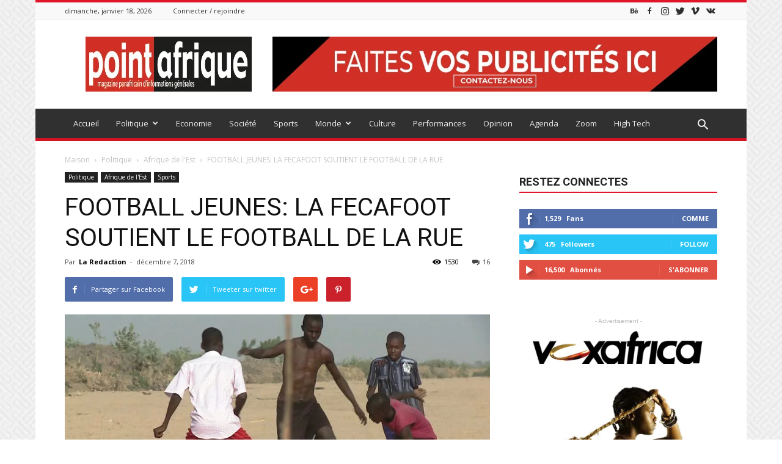

--- FILE ---
content_type: text/html; charset=UTF-8
request_url: https://pointafrique7.com/football-jeunes-la-fecafoot-soutient-le-football-de-la-rue/
body_size: 39753
content:
<!doctype html >
<!--[if IE 8]>    <html class="ie8" lang="en"> <![endif]-->
<!--[if IE 9]>    <html class="ie9" lang="en"> <![endif]-->
<!--[if gt IE 8]><!--> <html lang="fr-FR"> <!--<![endif]-->
<head>
    <title>FOOTBALL JEUNES: LA FECAFOOT SOUTIENT LE FOOTBALL DE LA RUE - Point Afrique</title>
    <meta charset="UTF-8" />
    <meta name="viewport" content="width=device-width, initial-scale=1.0">
    <link rel="pingback" href="https://pointafrique7.com/xmlrpc.php" />
    <meta name='robots' content='index, follow, max-image-preview:large, max-snippet:-1, max-video-preview:-1' />
	<style>img:is([sizes="auto" i], [sizes^="auto," i]) { contain-intrinsic-size: 3000px 1500px }</style>
	
            <script data-no-defer="1" data-ezscrex="false" data-cfasync="false" data-pagespeed-no-defer data-cookieconsent="ignore">
                var ctPublicFunctions = {"_ajax_nonce":"362b4aee28","_rest_nonce":"e5785b32a3","_ajax_url":"\/wp-admin\/admin-ajax.php","_rest_url":"https:\/\/pointafrique7.com\/wp-json\/","data__cookies_type":"native","data__ajax_type":"rest","data__bot_detector_enabled":0,"text__wait_for_decoding":"Decoding the contact data, let us a few seconds to finish. Anti-Spam by CleanTalk","cookiePrefix":"","wprocket_detected":false,"host_url":"pointafrique7.com"}
            </script>
        
            <script data-no-defer="1" data-ezscrex="false" data-cfasync="false" data-pagespeed-no-defer data-cookieconsent="ignore">
                var ctPublic = {"_ajax_nonce":"362b4aee28","settings__forms__check_internal":0,"settings__forms__check_external":"0","settings__forms__search_test":1,"settings__data__bot_detector_enabled":0,"settings__comments__form_decoration":0,"blog_home":"https:\/\/pointafrique7.com\/","pixel__setting":"0","pixel__enabled":false,"pixel__url":null,"data__email_check_before_post":1,"data__email_check_exist_post":0,"data__cookies_type":"native","data__key_is_ok":true,"data__visible_fields_required":true,"wl_brandname":"Anti-Spam by CleanTalk","wl_brandname_short":"CleanTalk","ct_checkjs_key":"de78f817c95e4f714187443ef8ce500f3c42021df8282397346427b0668bf769","emailEncoderPassKey":"57c1b9535285561fc9b6d2ec3f5a1096","bot_detector_forms_excluded":"W10=","advancedCacheExists":false,"varnishCacheExists":false,"wc_ajax_add_to_cart":false}
            </script>
        <meta property="og:image" content="https://pointafrique7.com/wp-content/uploads/2018/12/469888431-dribble-foot-de-rue-cameroun-passe-sport.jpg" /><meta name="author" content="La Redaction">
<link rel="icon" type="image/png" href="http://pointafrique7.com/wp-content/uploads/2018/12/Logo-Point-Afrique16x16.png">
	<!-- This site is optimized with the Yoast SEO plugin v23.9 - https://yoast.com/wordpress/plugins/seo/ -->
	<link rel="canonical" href="https://pointafrique7.com/football-jeunes-la-fecafoot-soutient-le-football-de-la-rue/" />
	<meta property="og:locale" content="fr_FR" />
	<meta property="og:type" content="article" />
	<meta property="og:title" content="FOOTBALL JEUNES: LA FECAFOOT SOUTIENT LE FOOTBALL DE LA RUE - Point Afrique" />
	<meta property="og:description" content="Le Comité de Normalisation de la Fédération Camerounaise de Football (FECAFOOT) a offert dix ballons professionnels à l’Association de Football de la Rue (AFRUE) qui organise un tournoi de street football dans la ville de Yaoundé du 7 au 21 décembre 2018. La cérémonie officielle de remise du don de ballons s’est tenue au siège de la [&hellip;]" />
	<meta property="og:url" content="https://pointafrique7.com/football-jeunes-la-fecafoot-soutient-le-football-de-la-rue/" />
	<meta property="og:site_name" content="Point Afrique" />
	<meta property="article:published_time" content="2018-12-07T13:24:20+00:00" />
	<meta property="og:image" content="https://pointafrique7.com/wp-content/uploads/2018/12/469888431-dribble-foot-de-rue-cameroun-passe-sport.jpg" />
	<meta property="og:image:width" content="960" />
	<meta property="og:image:height" content="540" />
	<meta property="og:image:type" content="image/jpeg" />
	<meta name="author" content="La Redaction" />
	<meta name="twitter:card" content="summary_large_image" />
	<meta name="twitter:label1" content="Écrit par" />
	<meta name="twitter:data1" content="La Redaction" />
	<meta name="twitter:label2" content="Durée de lecture estimée" />
	<meta name="twitter:data2" content="3 minutes" />
	<meta name="twitter:label3" content="Written by" />
	<meta name="twitter:data3" content="La Redaction" />
	<script type="application/ld+json" class="yoast-schema-graph">{"@context":"https://schema.org","@graph":[{"@type":"WebPage","@id":"https://pointafrique7.com/football-jeunes-la-fecafoot-soutient-le-football-de-la-rue/","url":"https://pointafrique7.com/football-jeunes-la-fecafoot-soutient-le-football-de-la-rue/","name":"FOOTBALL JEUNES: LA FECAFOOT SOUTIENT LE FOOTBALL DE LA RUE - Point Afrique","isPartOf":{"@id":"https://pointafrique7.com/#website"},"primaryImageOfPage":{"@id":"https://pointafrique7.com/football-jeunes-la-fecafoot-soutient-le-football-de-la-rue/#primaryimage"},"image":{"@id":"https://pointafrique7.com/football-jeunes-la-fecafoot-soutient-le-football-de-la-rue/#primaryimage"},"thumbnailUrl":"https://pointafrique7.com/wp-content/uploads/2018/12/469888431-dribble-foot-de-rue-cameroun-passe-sport.jpg","datePublished":"2018-12-07T13:24:20+00:00","dateModified":"2018-12-07T13:24:20+00:00","author":{"@id":"https://pointafrique7.com/#/schema/person/9d02cfd14380da3715e71a15de883eed"},"breadcrumb":{"@id":"https://pointafrique7.com/football-jeunes-la-fecafoot-soutient-le-football-de-la-rue/#breadcrumb"},"inLanguage":"fr-FR","potentialAction":[{"@type":"ReadAction","target":["https://pointafrique7.com/football-jeunes-la-fecafoot-soutient-le-football-de-la-rue/"]}]},{"@type":"ImageObject","inLanguage":"fr-FR","@id":"https://pointafrique7.com/football-jeunes-la-fecafoot-soutient-le-football-de-la-rue/#primaryimage","url":"https://pointafrique7.com/wp-content/uploads/2018/12/469888431-dribble-foot-de-rue-cameroun-passe-sport.jpg","contentUrl":"https://pointafrique7.com/wp-content/uploads/2018/12/469888431-dribble-foot-de-rue-cameroun-passe-sport.jpg","width":960,"height":540,"caption":"le football dans la rue"},{"@type":"BreadcrumbList","@id":"https://pointafrique7.com/football-jeunes-la-fecafoot-soutient-le-football-de-la-rue/#breadcrumb","itemListElement":[{"@type":"ListItem","position":1,"name":"Accueil","item":"https://pointafrique7.com/"},{"@type":"ListItem","position":2,"name":"FOOTBALL JEUNES: LA FECAFOOT SOUTIENT LE FOOTBALL DE LA RUE"}]},{"@type":"WebSite","@id":"https://pointafrique7.com/#website","url":"https://pointafrique7.com/","name":"Point Afrique","description":"Le magazine de l&#039;Afrique qui bouge","potentialAction":[{"@type":"SearchAction","target":{"@type":"EntryPoint","urlTemplate":"https://pointafrique7.com/?s={search_term_string}"},"query-input":{"@type":"PropertyValueSpecification","valueRequired":true,"valueName":"search_term_string"}}],"inLanguage":"fr-FR"},{"@type":"Person","@id":"https://pointafrique7.com/#/schema/person/9d02cfd14380da3715e71a15de883eed","name":"La Redaction","image":{"@type":"ImageObject","inLanguage":"fr-FR","@id":"https://pointafrique7.com/#/schema/person/image/205d35168d4016d0764e174ad66d9fc9","url":"https://secure.gravatar.com/avatar/083fee46ef89fb0db828342f4e417f6e?s=96&d=identicon&r=g","contentUrl":"https://secure.gravatar.com/avatar/083fee46ef89fb0db828342f4e417f6e?s=96&d=identicon&r=g","caption":"La Redaction"},"url":"https://pointafrique7.com/author/ngompe/"}]}</script>
	<!-- / Yoast SEO plugin. -->


<link rel='dns-prefetch' href='//fonts.googleapis.com' />
<link rel="alternate" type="application/rss+xml" title="Point Afrique &raquo; Flux" href="https://pointafrique7.com/feed/" />
<link rel="alternate" type="application/rss+xml" title="Point Afrique &raquo; Flux des commentaires" href="https://pointafrique7.com/comments/feed/" />
<link rel="alternate" type="application/rss+xml" title="Point Afrique &raquo; FOOTBALL JEUNES: LA FECAFOOT SOUTIENT LE FOOTBALL DE LA RUE Flux des commentaires" href="https://pointafrique7.com/football-jeunes-la-fecafoot-soutient-le-football-de-la-rue/feed/" />
		<!-- This site uses the Google Analytics by MonsterInsights plugin v9.2.2 - Using Analytics tracking - https://www.monsterinsights.com/ -->
							<script src="//www.googletagmanager.com/gtag/js?id=G-48X3XKN8HG"  data-cfasync="false" data-wpfc-render="false" type="text/javascript" async></script>
			<script data-cfasync="false" data-wpfc-render="false" type="text/javascript">
				var mi_version = '9.2.2';
				var mi_track_user = true;
				var mi_no_track_reason = '';
								var MonsterInsightsDefaultLocations = {"page_location":"https:\/\/pointafrique7.com\/football-jeunes-la-fecafoot-soutient-le-football-de-la-rue\/"};
				if ( typeof MonsterInsightsPrivacyGuardFilter === 'function' ) {
					var MonsterInsightsLocations = (typeof MonsterInsightsExcludeQuery === 'object') ? MonsterInsightsPrivacyGuardFilter( MonsterInsightsExcludeQuery ) : MonsterInsightsPrivacyGuardFilter( MonsterInsightsDefaultLocations );
				} else {
					var MonsterInsightsLocations = (typeof MonsterInsightsExcludeQuery === 'object') ? MonsterInsightsExcludeQuery : MonsterInsightsDefaultLocations;
				}

								var disableStrs = [
										'ga-disable-G-48X3XKN8HG',
									];

				/* Function to detect opted out users */
				function __gtagTrackerIsOptedOut() {
					for (var index = 0; index < disableStrs.length; index++) {
						if (document.cookie.indexOf(disableStrs[index] + '=true') > -1) {
							return true;
						}
					}

					return false;
				}

				/* Disable tracking if the opt-out cookie exists. */
				if (__gtagTrackerIsOptedOut()) {
					for (var index = 0; index < disableStrs.length; index++) {
						window[disableStrs[index]] = true;
					}
				}

				/* Opt-out function */
				function __gtagTrackerOptout() {
					for (var index = 0; index < disableStrs.length; index++) {
						document.cookie = disableStrs[index] + '=true; expires=Thu, 31 Dec 2099 23:59:59 UTC; path=/';
						window[disableStrs[index]] = true;
					}
				}

				if ('undefined' === typeof gaOptout) {
					function gaOptout() {
						__gtagTrackerOptout();
					}
				}
								window.dataLayer = window.dataLayer || [];

				window.MonsterInsightsDualTracker = {
					helpers: {},
					trackers: {},
				};
				if (mi_track_user) {
					function __gtagDataLayer() {
						dataLayer.push(arguments);
					}

					function __gtagTracker(type, name, parameters) {
						if (!parameters) {
							parameters = {};
						}

						if (parameters.send_to) {
							__gtagDataLayer.apply(null, arguments);
							return;
						}

						if (type === 'event') {
														parameters.send_to = monsterinsights_frontend.v4_id;
							var hookName = name;
							if (typeof parameters['event_category'] !== 'undefined') {
								hookName = parameters['event_category'] + ':' + name;
							}

							if (typeof MonsterInsightsDualTracker.trackers[hookName] !== 'undefined') {
								MonsterInsightsDualTracker.trackers[hookName](parameters);
							} else {
								__gtagDataLayer('event', name, parameters);
							}
							
						} else {
							__gtagDataLayer.apply(null, arguments);
						}
					}

					__gtagTracker('js', new Date());
					__gtagTracker('set', {
						'developer_id.dZGIzZG': true,
											});
					if ( MonsterInsightsLocations.page_location ) {
						__gtagTracker('set', MonsterInsightsLocations);
					}
										__gtagTracker('config', 'G-48X3XKN8HG', {"forceSSL":"true","link_attribution":"true"} );
															window.gtag = __gtagTracker;										(function () {
						/* https://developers.google.com/analytics/devguides/collection/analyticsjs/ */
						/* ga and __gaTracker compatibility shim. */
						var noopfn = function () {
							return null;
						};
						var newtracker = function () {
							return new Tracker();
						};
						var Tracker = function () {
							return null;
						};
						var p = Tracker.prototype;
						p.get = noopfn;
						p.set = noopfn;
						p.send = function () {
							var args = Array.prototype.slice.call(arguments);
							args.unshift('send');
							__gaTracker.apply(null, args);
						};
						var __gaTracker = function () {
							var len = arguments.length;
							if (len === 0) {
								return;
							}
							var f = arguments[len - 1];
							if (typeof f !== 'object' || f === null || typeof f.hitCallback !== 'function') {
								if ('send' === arguments[0]) {
									var hitConverted, hitObject = false, action;
									if ('event' === arguments[1]) {
										if ('undefined' !== typeof arguments[3]) {
											hitObject = {
												'eventAction': arguments[3],
												'eventCategory': arguments[2],
												'eventLabel': arguments[4],
												'value': arguments[5] ? arguments[5] : 1,
											}
										}
									}
									if ('pageview' === arguments[1]) {
										if ('undefined' !== typeof arguments[2]) {
											hitObject = {
												'eventAction': 'page_view',
												'page_path': arguments[2],
											}
										}
									}
									if (typeof arguments[2] === 'object') {
										hitObject = arguments[2];
									}
									if (typeof arguments[5] === 'object') {
										Object.assign(hitObject, arguments[5]);
									}
									if ('undefined' !== typeof arguments[1].hitType) {
										hitObject = arguments[1];
										if ('pageview' === hitObject.hitType) {
											hitObject.eventAction = 'page_view';
										}
									}
									if (hitObject) {
										action = 'timing' === arguments[1].hitType ? 'timing_complete' : hitObject.eventAction;
										hitConverted = mapArgs(hitObject);
										__gtagTracker('event', action, hitConverted);
									}
								}
								return;
							}

							function mapArgs(args) {
								var arg, hit = {};
								var gaMap = {
									'eventCategory': 'event_category',
									'eventAction': 'event_action',
									'eventLabel': 'event_label',
									'eventValue': 'event_value',
									'nonInteraction': 'non_interaction',
									'timingCategory': 'event_category',
									'timingVar': 'name',
									'timingValue': 'value',
									'timingLabel': 'event_label',
									'page': 'page_path',
									'location': 'page_location',
									'title': 'page_title',
									'referrer' : 'page_referrer',
								};
								for (arg in args) {
																		if (!(!args.hasOwnProperty(arg) || !gaMap.hasOwnProperty(arg))) {
										hit[gaMap[arg]] = args[arg];
									} else {
										hit[arg] = args[arg];
									}
								}
								return hit;
							}

							try {
								f.hitCallback();
							} catch (ex) {
							}
						};
						__gaTracker.create = newtracker;
						__gaTracker.getByName = newtracker;
						__gaTracker.getAll = function () {
							return [];
						};
						__gaTracker.remove = noopfn;
						__gaTracker.loaded = true;
						window['__gaTracker'] = __gaTracker;
					})();
									} else {
										console.log("");
					(function () {
						function __gtagTracker() {
							return null;
						}

						window['__gtagTracker'] = __gtagTracker;
						window['gtag'] = __gtagTracker;
					})();
									}
			</script>
				<!-- / Google Analytics by MonsterInsights -->
		<script type="text/javascript">
/* <![CDATA[ */
window._wpemojiSettings = {"baseUrl":"https:\/\/s.w.org\/images\/core\/emoji\/15.0.3\/72x72\/","ext":".png","svgUrl":"https:\/\/s.w.org\/images\/core\/emoji\/15.0.3\/svg\/","svgExt":".svg","source":{"concatemoji":"https:\/\/pointafrique7.com\/wp-includes\/js\/wp-emoji-release.min.js?ver=6.7.4"}};
/*! This file is auto-generated */
!function(i,n){var o,s,e;function c(e){try{var t={supportTests:e,timestamp:(new Date).valueOf()};sessionStorage.setItem(o,JSON.stringify(t))}catch(e){}}function p(e,t,n){e.clearRect(0,0,e.canvas.width,e.canvas.height),e.fillText(t,0,0);var t=new Uint32Array(e.getImageData(0,0,e.canvas.width,e.canvas.height).data),r=(e.clearRect(0,0,e.canvas.width,e.canvas.height),e.fillText(n,0,0),new Uint32Array(e.getImageData(0,0,e.canvas.width,e.canvas.height).data));return t.every(function(e,t){return e===r[t]})}function u(e,t,n){switch(t){case"flag":return n(e,"\ud83c\udff3\ufe0f\u200d\u26a7\ufe0f","\ud83c\udff3\ufe0f\u200b\u26a7\ufe0f")?!1:!n(e,"\ud83c\uddfa\ud83c\uddf3","\ud83c\uddfa\u200b\ud83c\uddf3")&&!n(e,"\ud83c\udff4\udb40\udc67\udb40\udc62\udb40\udc65\udb40\udc6e\udb40\udc67\udb40\udc7f","\ud83c\udff4\u200b\udb40\udc67\u200b\udb40\udc62\u200b\udb40\udc65\u200b\udb40\udc6e\u200b\udb40\udc67\u200b\udb40\udc7f");case"emoji":return!n(e,"\ud83d\udc26\u200d\u2b1b","\ud83d\udc26\u200b\u2b1b")}return!1}function f(e,t,n){var r="undefined"!=typeof WorkerGlobalScope&&self instanceof WorkerGlobalScope?new OffscreenCanvas(300,150):i.createElement("canvas"),a=r.getContext("2d",{willReadFrequently:!0}),o=(a.textBaseline="top",a.font="600 32px Arial",{});return e.forEach(function(e){o[e]=t(a,e,n)}),o}function t(e){var t=i.createElement("script");t.src=e,t.defer=!0,i.head.appendChild(t)}"undefined"!=typeof Promise&&(o="wpEmojiSettingsSupports",s=["flag","emoji"],n.supports={everything:!0,everythingExceptFlag:!0},e=new Promise(function(e){i.addEventListener("DOMContentLoaded",e,{once:!0})}),new Promise(function(t){var n=function(){try{var e=JSON.parse(sessionStorage.getItem(o));if("object"==typeof e&&"number"==typeof e.timestamp&&(new Date).valueOf()<e.timestamp+604800&&"object"==typeof e.supportTests)return e.supportTests}catch(e){}return null}();if(!n){if("undefined"!=typeof Worker&&"undefined"!=typeof OffscreenCanvas&&"undefined"!=typeof URL&&URL.createObjectURL&&"undefined"!=typeof Blob)try{var e="postMessage("+f.toString()+"("+[JSON.stringify(s),u.toString(),p.toString()].join(",")+"));",r=new Blob([e],{type:"text/javascript"}),a=new Worker(URL.createObjectURL(r),{name:"wpTestEmojiSupports"});return void(a.onmessage=function(e){c(n=e.data),a.terminate(),t(n)})}catch(e){}c(n=f(s,u,p))}t(n)}).then(function(e){for(var t in e)n.supports[t]=e[t],n.supports.everything=n.supports.everything&&n.supports[t],"flag"!==t&&(n.supports.everythingExceptFlag=n.supports.everythingExceptFlag&&n.supports[t]);n.supports.everythingExceptFlag=n.supports.everythingExceptFlag&&!n.supports.flag,n.DOMReady=!1,n.readyCallback=function(){n.DOMReady=!0}}).then(function(){return e}).then(function(){var e;n.supports.everything||(n.readyCallback(),(e=n.source||{}).concatemoji?t(e.concatemoji):e.wpemoji&&e.twemoji&&(t(e.twemoji),t(e.wpemoji)))}))}((window,document),window._wpemojiSettings);
/* ]]> */
</script>

<style id='wp-emoji-styles-inline-css' type='text/css'>

	img.wp-smiley, img.emoji {
		display: inline !important;
		border: none !important;
		box-shadow: none !important;
		height: 1em !important;
		width: 1em !important;
		margin: 0 0.07em !important;
		vertical-align: -0.1em !important;
		background: none !important;
		padding: 0 !important;
	}
</style>
<link rel='stylesheet' id='wp-block-library-css' href='https://pointafrique7.com/wp-includes/css/dist/block-library/style.min.css?ver=6.7.4' type='text/css' media='all' />
<style id='co-authors-plus-coauthors-style-inline-css' type='text/css'>
.wp-block-co-authors-plus-coauthors.is-layout-flow [class*=wp-block-co-authors-plus]{display:inline}

</style>
<style id='co-authors-plus-avatar-style-inline-css' type='text/css'>
.wp-block-co-authors-plus-avatar :where(img){height:auto;max-width:100%;vertical-align:bottom}.wp-block-co-authors-plus-coauthors.is-layout-flow .wp-block-co-authors-plus-avatar :where(img){vertical-align:middle}.wp-block-co-authors-plus-avatar:is(.alignleft,.alignright){display:table}.wp-block-co-authors-plus-avatar.aligncenter{display:table;margin-inline:auto}

</style>
<style id='co-authors-plus-image-style-inline-css' type='text/css'>
.wp-block-co-authors-plus-image{margin-bottom:0}.wp-block-co-authors-plus-image :where(img){height:auto;max-width:100%;vertical-align:bottom}.wp-block-co-authors-plus-coauthors.is-layout-flow .wp-block-co-authors-plus-image :where(img){vertical-align:middle}.wp-block-co-authors-plus-image:is(.alignfull,.alignwide) :where(img){width:100%}.wp-block-co-authors-plus-image:is(.alignleft,.alignright){display:table}.wp-block-co-authors-plus-image.aligncenter{display:table;margin-inline:auto}

</style>
<style id='classic-theme-styles-inline-css' type='text/css'>
/*! This file is auto-generated */
.wp-block-button__link{color:#fff;background-color:#32373c;border-radius:9999px;box-shadow:none;text-decoration:none;padding:calc(.667em + 2px) calc(1.333em + 2px);font-size:1.125em}.wp-block-file__button{background:#32373c;color:#fff;text-decoration:none}
</style>
<style id='global-styles-inline-css' type='text/css'>
:root{--wp--preset--aspect-ratio--square: 1;--wp--preset--aspect-ratio--4-3: 4/3;--wp--preset--aspect-ratio--3-4: 3/4;--wp--preset--aspect-ratio--3-2: 3/2;--wp--preset--aspect-ratio--2-3: 2/3;--wp--preset--aspect-ratio--16-9: 16/9;--wp--preset--aspect-ratio--9-16: 9/16;--wp--preset--color--black: #000000;--wp--preset--color--cyan-bluish-gray: #abb8c3;--wp--preset--color--white: #ffffff;--wp--preset--color--pale-pink: #f78da7;--wp--preset--color--vivid-red: #cf2e2e;--wp--preset--color--luminous-vivid-orange: #ff6900;--wp--preset--color--luminous-vivid-amber: #fcb900;--wp--preset--color--light-green-cyan: #7bdcb5;--wp--preset--color--vivid-green-cyan: #00d084;--wp--preset--color--pale-cyan-blue: #8ed1fc;--wp--preset--color--vivid-cyan-blue: #0693e3;--wp--preset--color--vivid-purple: #9b51e0;--wp--preset--gradient--vivid-cyan-blue-to-vivid-purple: linear-gradient(135deg,rgba(6,147,227,1) 0%,rgb(155,81,224) 100%);--wp--preset--gradient--light-green-cyan-to-vivid-green-cyan: linear-gradient(135deg,rgb(122,220,180) 0%,rgb(0,208,130) 100%);--wp--preset--gradient--luminous-vivid-amber-to-luminous-vivid-orange: linear-gradient(135deg,rgba(252,185,0,1) 0%,rgba(255,105,0,1) 100%);--wp--preset--gradient--luminous-vivid-orange-to-vivid-red: linear-gradient(135deg,rgba(255,105,0,1) 0%,rgb(207,46,46) 100%);--wp--preset--gradient--very-light-gray-to-cyan-bluish-gray: linear-gradient(135deg,rgb(238,238,238) 0%,rgb(169,184,195) 100%);--wp--preset--gradient--cool-to-warm-spectrum: linear-gradient(135deg,rgb(74,234,220) 0%,rgb(151,120,209) 20%,rgb(207,42,186) 40%,rgb(238,44,130) 60%,rgb(251,105,98) 80%,rgb(254,248,76) 100%);--wp--preset--gradient--blush-light-purple: linear-gradient(135deg,rgb(255,206,236) 0%,rgb(152,150,240) 100%);--wp--preset--gradient--blush-bordeaux: linear-gradient(135deg,rgb(254,205,165) 0%,rgb(254,45,45) 50%,rgb(107,0,62) 100%);--wp--preset--gradient--luminous-dusk: linear-gradient(135deg,rgb(255,203,112) 0%,rgb(199,81,192) 50%,rgb(65,88,208) 100%);--wp--preset--gradient--pale-ocean: linear-gradient(135deg,rgb(255,245,203) 0%,rgb(182,227,212) 50%,rgb(51,167,181) 100%);--wp--preset--gradient--electric-grass: linear-gradient(135deg,rgb(202,248,128) 0%,rgb(113,206,126) 100%);--wp--preset--gradient--midnight: linear-gradient(135deg,rgb(2,3,129) 0%,rgb(40,116,252) 100%);--wp--preset--font-size--small: 13px;--wp--preset--font-size--medium: 20px;--wp--preset--font-size--large: 36px;--wp--preset--font-size--x-large: 42px;--wp--preset--spacing--20: 0.44rem;--wp--preset--spacing--30: 0.67rem;--wp--preset--spacing--40: 1rem;--wp--preset--spacing--50: 1.5rem;--wp--preset--spacing--60: 2.25rem;--wp--preset--spacing--70: 3.38rem;--wp--preset--spacing--80: 5.06rem;--wp--preset--shadow--natural: 6px 6px 9px rgba(0, 0, 0, 0.2);--wp--preset--shadow--deep: 12px 12px 50px rgba(0, 0, 0, 0.4);--wp--preset--shadow--sharp: 6px 6px 0px rgba(0, 0, 0, 0.2);--wp--preset--shadow--outlined: 6px 6px 0px -3px rgba(255, 255, 255, 1), 6px 6px rgba(0, 0, 0, 1);--wp--preset--shadow--crisp: 6px 6px 0px rgba(0, 0, 0, 1);}:where(.is-layout-flex){gap: 0.5em;}:where(.is-layout-grid){gap: 0.5em;}body .is-layout-flex{display: flex;}.is-layout-flex{flex-wrap: wrap;align-items: center;}.is-layout-flex > :is(*, div){margin: 0;}body .is-layout-grid{display: grid;}.is-layout-grid > :is(*, div){margin: 0;}:where(.wp-block-columns.is-layout-flex){gap: 2em;}:where(.wp-block-columns.is-layout-grid){gap: 2em;}:where(.wp-block-post-template.is-layout-flex){gap: 1.25em;}:where(.wp-block-post-template.is-layout-grid){gap: 1.25em;}.has-black-color{color: var(--wp--preset--color--black) !important;}.has-cyan-bluish-gray-color{color: var(--wp--preset--color--cyan-bluish-gray) !important;}.has-white-color{color: var(--wp--preset--color--white) !important;}.has-pale-pink-color{color: var(--wp--preset--color--pale-pink) !important;}.has-vivid-red-color{color: var(--wp--preset--color--vivid-red) !important;}.has-luminous-vivid-orange-color{color: var(--wp--preset--color--luminous-vivid-orange) !important;}.has-luminous-vivid-amber-color{color: var(--wp--preset--color--luminous-vivid-amber) !important;}.has-light-green-cyan-color{color: var(--wp--preset--color--light-green-cyan) !important;}.has-vivid-green-cyan-color{color: var(--wp--preset--color--vivid-green-cyan) !important;}.has-pale-cyan-blue-color{color: var(--wp--preset--color--pale-cyan-blue) !important;}.has-vivid-cyan-blue-color{color: var(--wp--preset--color--vivid-cyan-blue) !important;}.has-vivid-purple-color{color: var(--wp--preset--color--vivid-purple) !important;}.has-black-background-color{background-color: var(--wp--preset--color--black) !important;}.has-cyan-bluish-gray-background-color{background-color: var(--wp--preset--color--cyan-bluish-gray) !important;}.has-white-background-color{background-color: var(--wp--preset--color--white) !important;}.has-pale-pink-background-color{background-color: var(--wp--preset--color--pale-pink) !important;}.has-vivid-red-background-color{background-color: var(--wp--preset--color--vivid-red) !important;}.has-luminous-vivid-orange-background-color{background-color: var(--wp--preset--color--luminous-vivid-orange) !important;}.has-luminous-vivid-amber-background-color{background-color: var(--wp--preset--color--luminous-vivid-amber) !important;}.has-light-green-cyan-background-color{background-color: var(--wp--preset--color--light-green-cyan) !important;}.has-vivid-green-cyan-background-color{background-color: var(--wp--preset--color--vivid-green-cyan) !important;}.has-pale-cyan-blue-background-color{background-color: var(--wp--preset--color--pale-cyan-blue) !important;}.has-vivid-cyan-blue-background-color{background-color: var(--wp--preset--color--vivid-cyan-blue) !important;}.has-vivid-purple-background-color{background-color: var(--wp--preset--color--vivid-purple) !important;}.has-black-border-color{border-color: var(--wp--preset--color--black) !important;}.has-cyan-bluish-gray-border-color{border-color: var(--wp--preset--color--cyan-bluish-gray) !important;}.has-white-border-color{border-color: var(--wp--preset--color--white) !important;}.has-pale-pink-border-color{border-color: var(--wp--preset--color--pale-pink) !important;}.has-vivid-red-border-color{border-color: var(--wp--preset--color--vivid-red) !important;}.has-luminous-vivid-orange-border-color{border-color: var(--wp--preset--color--luminous-vivid-orange) !important;}.has-luminous-vivid-amber-border-color{border-color: var(--wp--preset--color--luminous-vivid-amber) !important;}.has-light-green-cyan-border-color{border-color: var(--wp--preset--color--light-green-cyan) !important;}.has-vivid-green-cyan-border-color{border-color: var(--wp--preset--color--vivid-green-cyan) !important;}.has-pale-cyan-blue-border-color{border-color: var(--wp--preset--color--pale-cyan-blue) !important;}.has-vivid-cyan-blue-border-color{border-color: var(--wp--preset--color--vivid-cyan-blue) !important;}.has-vivid-purple-border-color{border-color: var(--wp--preset--color--vivid-purple) !important;}.has-vivid-cyan-blue-to-vivid-purple-gradient-background{background: var(--wp--preset--gradient--vivid-cyan-blue-to-vivid-purple) !important;}.has-light-green-cyan-to-vivid-green-cyan-gradient-background{background: var(--wp--preset--gradient--light-green-cyan-to-vivid-green-cyan) !important;}.has-luminous-vivid-amber-to-luminous-vivid-orange-gradient-background{background: var(--wp--preset--gradient--luminous-vivid-amber-to-luminous-vivid-orange) !important;}.has-luminous-vivid-orange-to-vivid-red-gradient-background{background: var(--wp--preset--gradient--luminous-vivid-orange-to-vivid-red) !important;}.has-very-light-gray-to-cyan-bluish-gray-gradient-background{background: var(--wp--preset--gradient--very-light-gray-to-cyan-bluish-gray) !important;}.has-cool-to-warm-spectrum-gradient-background{background: var(--wp--preset--gradient--cool-to-warm-spectrum) !important;}.has-blush-light-purple-gradient-background{background: var(--wp--preset--gradient--blush-light-purple) !important;}.has-blush-bordeaux-gradient-background{background: var(--wp--preset--gradient--blush-bordeaux) !important;}.has-luminous-dusk-gradient-background{background: var(--wp--preset--gradient--luminous-dusk) !important;}.has-pale-ocean-gradient-background{background: var(--wp--preset--gradient--pale-ocean) !important;}.has-electric-grass-gradient-background{background: var(--wp--preset--gradient--electric-grass) !important;}.has-midnight-gradient-background{background: var(--wp--preset--gradient--midnight) !important;}.has-small-font-size{font-size: var(--wp--preset--font-size--small) !important;}.has-medium-font-size{font-size: var(--wp--preset--font-size--medium) !important;}.has-large-font-size{font-size: var(--wp--preset--font-size--large) !important;}.has-x-large-font-size{font-size: var(--wp--preset--font-size--x-large) !important;}
:where(.wp-block-post-template.is-layout-flex){gap: 1.25em;}:where(.wp-block-post-template.is-layout-grid){gap: 1.25em;}
:where(.wp-block-columns.is-layout-flex){gap: 2em;}:where(.wp-block-columns.is-layout-grid){gap: 2em;}
:root :where(.wp-block-pullquote){font-size: 1.5em;line-height: 1.6;}
</style>
<link rel='stylesheet' id='ct_public_css-css' href='https://pointafrique7.com/wp-content/plugins/cleantalk-spam-protect/css/cleantalk-public.min.css?ver=6.47' type='text/css' media='all' />
<link rel='stylesheet' id='ct_email_decoder_css-css' href='https://pointafrique7.com/wp-content/plugins/cleantalk-spam-protect/css/cleantalk-email-decoder.min.css?ver=6.47' type='text/css' media='all' />
<link rel='stylesheet' id='google-fonts-style-css' href='https://fonts.googleapis.com/css?family=Open+Sans%3A300italic%2C400%2C400italic%2C600%2C600italic%2C700%7CRoboto%3A300%2C400%2C400italic%2C500%2C500italic%2C700%2C900&#038;ver=7.8' type='text/css' media='all' />
<link rel='stylesheet' id='js_composer_front-css' href='https://pointafrique7.com/wp-content/plugins/js_composer/assets/css/js_composer.min.css?ver=4.12' type='text/css' media='all' />
<link rel='stylesheet' id='td-theme-css' href='https://pointafrique7.com/wp-content/themes/Newspaper/style.css?ver=7.8' type='text/css' media='all' />
<link rel='stylesheet' id='td-theme-demo-style-css' href='https://pointafrique7.com/wp-content/themes/Newspaper/includes/demos/magazine/demo_style.css?ver=7.8' type='text/css' media='all' />
<script type="text/javascript" src="https://pointafrique7.com/wp-content/plugins/google-analytics-for-wordpress/assets/js/frontend-gtag.min.js?ver=9.2.2" id="monsterinsights-frontend-script-js" async="async" data-wp-strategy="async"></script>
<script data-cfasync="false" data-wpfc-render="false" type="text/javascript" id='monsterinsights-frontend-script-js-extra'>/* <![CDATA[ */
var monsterinsights_frontend = {"js_events_tracking":"true","download_extensions":"doc,pdf,ppt,zip,xls,docx,pptx,xlsx","inbound_paths":"[{\"path\":\"\\\/go\\\/\",\"label\":\"affiliate\"},{\"path\":\"\\\/recommend\\\/\",\"label\":\"affiliate\"}]","home_url":"https:\/\/pointafrique7.com","hash_tracking":"false","v4_id":"G-48X3XKN8HG"};/* ]]> */
</script>
<script type="text/javascript" data-pagespeed-no-defer src="https://pointafrique7.com/wp-content/plugins/cleantalk-spam-protect/js/apbct-public-bundle.min.js?ver=6.47" id="ct_public_functions-js"></script>
<script type="text/javascript" src="https://pointafrique7.com/wp-includes/js/jquery/jquery.min.js?ver=3.7.1" id="jquery-core-js"></script>
<script type="text/javascript" src="https://pointafrique7.com/wp-includes/js/jquery/jquery-migrate.min.js?ver=3.4.1" id="jquery-migrate-js"></script>
<link rel="https://api.w.org/" href="https://pointafrique7.com/wp-json/" /><link rel="alternate" title="JSON" type="application/json" href="https://pointafrique7.com/wp-json/wp/v2/posts/6020" /><link rel="EditURI" type="application/rsd+xml" title="RSD" href="https://pointafrique7.com/xmlrpc.php?rsd" />
<meta name="generator" content="WordPress 6.7.4" />
<link rel='shortlink' href='https://pointafrique7.com/?p=6020' />
<link rel="alternate" title="oEmbed (JSON)" type="application/json+oembed" href="https://pointafrique7.com/wp-json/oembed/1.0/embed?url=https%3A%2F%2Fpointafrique7.com%2Ffootball-jeunes-la-fecafoot-soutient-le-football-de-la-rue%2F" />
<link rel="alternate" title="oEmbed (XML)" type="text/xml+oembed" href="https://pointafrique7.com/wp-json/oembed/1.0/embed?url=https%3A%2F%2Fpointafrique7.com%2Ffootball-jeunes-la-fecafoot-soutient-le-football-de-la-rue%2F&#038;format=xml" />
<meta name="yandex-verification" content="5a0ceb53fcdba5dd" /><!--[if lt IE 9]><script src="https://html5shim.googlecode.com/svn/trunk/html5.js"></script><![endif]-->
    <meta name="generator" content="Powered by Visual Composer - drag and drop page builder for WordPress."/>
<!--[if lte IE 9]><link rel="stylesheet" type="text/css" href="https://pointafrique7.com/wp-content/plugins/js_composer/assets/css/vc_lte_ie9.min.css" media="screen"><![endif]--><!--[if IE  8]><link rel="stylesheet" type="text/css" href="https://pointafrique7.com/wp-content/plugins/js_composer/assets/css/vc-ie8.min.css" media="screen"><![endif]-->
<!-- JS generated by theme -->

<script>
    
    

	    var tdBlocksArray = []; //here we store all the items for the current page

	    //td_block class - each ajax block uses a object of this class for requests
	    function tdBlock() {
		    this.id = '';
		    this.block_type = 1; //block type id (1-234 etc)
		    this.atts = '';
		    this.td_column_number = '';
		    this.td_current_page = 1; //
		    this.post_count = 0; //from wp
		    this.found_posts = 0; //from wp
		    this.max_num_pages = 0; //from wp
		    this.td_filter_value = ''; //current live filter value
		    this.is_ajax_running = false;
		    this.td_user_action = ''; // load more or infinite loader (used by the animation)
		    this.header_color = '';
		    this.ajax_pagination_infinite_stop = ''; //show load more at page x
	    }


        // td_js_generator - mini detector
        (function(){
            var htmlTag = document.getElementsByTagName("html")[0];

            if ( navigator.userAgent.indexOf("MSIE 10.0") > -1 ) {
                htmlTag.className += ' ie10';
            }

            if ( !!navigator.userAgent.match(/Trident.*rv\:11\./) ) {
                htmlTag.className += ' ie11';
            }

            if ( /(iPad|iPhone|iPod)/g.test(navigator.userAgent) ) {
                htmlTag.className += ' td-md-is-ios';
            }

            var user_agent = navigator.userAgent.toLowerCase();
            if ( user_agent.indexOf("android") > -1 ) {
                htmlTag.className += ' td-md-is-android';
            }

            if ( -1 !== navigator.userAgent.indexOf('Mac OS X')  ) {
                htmlTag.className += ' td-md-is-os-x';
            }

            if ( /chrom(e|ium)/.test(navigator.userAgent.toLowerCase()) ) {
               htmlTag.className += ' td-md-is-chrome';
            }

            if ( -1 !== navigator.userAgent.indexOf('Firefox') ) {
                htmlTag.className += ' td-md-is-firefox';
            }

            if ( -1 !== navigator.userAgent.indexOf('Safari') && -1 === navigator.userAgent.indexOf('Chrome') ) {
                htmlTag.className += ' td-md-is-safari';
            }

            if( -1 !== navigator.userAgent.indexOf('IEMobile') ){
                htmlTag.className += ' td-md-is-iemobile';
            }

        })();




        var tdLocalCache = {};

        ( function () {
            "use strict";

            tdLocalCache = {
                data: {},
                remove: function (resource_id) {
                    delete tdLocalCache.data[resource_id];
                },
                exist: function (resource_id) {
                    return tdLocalCache.data.hasOwnProperty(resource_id) && tdLocalCache.data[resource_id] !== null;
                },
                get: function (resource_id) {
                    return tdLocalCache.data[resource_id];
                },
                set: function (resource_id, cachedData) {
                    tdLocalCache.remove(resource_id);
                    tdLocalCache.data[resource_id] = cachedData;
                }
            };
        })();

    
    
var tds_login_sing_in_widget="show";
var td_viewport_interval_list=[{"limitBottom":767,"sidebarWidth":228},{"limitBottom":1018,"sidebarWidth":300},{"limitBottom":1140,"sidebarWidth":324}];
var td_animation_stack_effect="type0";
var tds_animation_stack=true;
var td_animation_stack_specific_selectors=".entry-thumb, img";
var td_animation_stack_general_selectors=".td-animation-stack img, .td-animation-stack .entry-thumb, .post img";
var tds_general_modal_image="yes";
var td_ajax_url="https:\/\/pointafrique7.com\/wp-admin\/admin-ajax.php?td_theme_name=Newspaper&v=7.8";
var td_get_template_directory_uri="https:\/\/pointafrique7.com\/wp-content\/themes\/Newspaper";
var tds_snap_menu="smart_snap_always";
var tds_logo_on_sticky="show";
var tds_header_style="";
var td_please_wait="S'il vous pla\u00eet patienter ...";
var td_email_user_pass_incorrect="Utilisateur ou mot de passe incorrect !";
var td_email_user_incorrect="E-mail ou nom d'utilisateur incorrect !";
var td_email_incorrect="Email incorrect !";
var tds_more_articles_on_post_enable="show";
var tds_more_articles_on_post_time_to_wait="";
var tds_more_articles_on_post_pages_distance_from_top=0;
var tds_theme_color_site_wide="#e01529";
var tds_smart_sidebar="enabled";
var tdThemeName="Newspaper";
var td_magnific_popup_translation_tPrev="Pr\u00e9c\u00e9dente (fl\u00e8che gauche)";
var td_magnific_popup_translation_tNext="Suivante (fl\u00e8che droite)";
var td_magnific_popup_translation_tCounter="%curr% sur %total%";
var td_magnific_popup_translation_ajax_tError="Le contenu de %url% pas pu \u00eatre charg\u00e9.";
var td_magnific_popup_translation_image_tError="L'image #%curr% pas pu \u00eatre charg\u00e9.";
var td_ad_background_click_link="";
var td_ad_background_click_target="";
</script>


<!-- Header style compiled by theme -->

<style>
    

body {
	background-image:url("http://pointafrique7.com/wp-content/uploads/2016/07/background.png.webp");
}
.td-header-wrap .black-menu .sf-menu > .current-menu-item > a,
    .td-header-wrap .black-menu .sf-menu > .current-menu-ancestor > a,
    .td-header-wrap .black-menu .sf-menu > .current-category-ancestor > a,
    .td-header-wrap .black-menu .sf-menu > li > a:hover,
    .td-header-wrap .black-menu .sf-menu > .sfHover > a,
    .td-header-style-12 .td-header-menu-wrap-full,
    .sf-menu > .current-menu-item > a:after,
    .sf-menu > .current-menu-ancestor > a:after,
    .sf-menu > .current-category-ancestor > a:after,
    .sf-menu > li:hover > a:after,
    .sf-menu > .sfHover > a:after,
    .td-header-style-12 .td-affix,
    .header-search-wrap .td-drop-down-search:after,
    .header-search-wrap .td-drop-down-search .btn:hover,
    input[type=submit]:hover,
    .td-read-more a,
    .td-post-category:hover,
    .td-grid-style-1.td-hover-1 .td-big-grid-post:hover .td-post-category,
    .td-grid-style-5.td-hover-1 .td-big-grid-post:hover .td-post-category,
    .td_top_authors .td-active .td-author-post-count,
    .td_top_authors .td-active .td-author-comments-count,
    .td_top_authors .td_mod_wrap:hover .td-author-post-count,
    .td_top_authors .td_mod_wrap:hover .td-author-comments-count,
    .td-404-sub-sub-title a:hover,
    .td-search-form-widget .wpb_button:hover,
    .td-rating-bar-wrap div,
    .td_category_template_3 .td-current-sub-category,
    .dropcap,
    .td_wrapper_video_playlist .td_video_controls_playlist_wrapper,
    .wpb_default,
    .wpb_default:hover,
    .td-left-smart-list:hover,
    .td-right-smart-list:hover,
    .woocommerce-checkout .woocommerce input.button:hover,
    .woocommerce-page .woocommerce a.button:hover,
    .woocommerce-account div.woocommerce .button:hover,
    #bbpress-forums button:hover,
    .bbp_widget_login .button:hover,
    .td-footer-wrapper .td-post-category,
    .td-footer-wrapper .widget_product_search input[type="submit"]:hover,
    .woocommerce .product a.button:hover,
    .woocommerce .product #respond input#submit:hover,
    .woocommerce .checkout input#place_order:hover,
    .woocommerce .woocommerce.widget .button:hover,
    .single-product .product .summary .cart .button:hover,
    .woocommerce-cart .woocommerce table.cart .button:hover,
    .woocommerce-cart .woocommerce .shipping-calculator-form .button:hover,
    .td-next-prev-wrap a:hover,
    .td-load-more-wrap a:hover,
    .td-post-small-box a:hover,
    .page-nav .current,
    .page-nav:first-child > div,
    .td_category_template_8 .td-category-header .td-category a.td-current-sub-category,
    .td_category_template_4 .td-category-siblings .td-category a:hover,
    #bbpress-forums .bbp-pagination .current,
    #bbpress-forums #bbp-single-user-details #bbp-user-navigation li.current a,
    .td-theme-slider:hover .slide-meta-cat a,
    a.vc_btn-black:hover,
    .td-trending-now-wrapper:hover .td-trending-now-title,
    .td-scroll-up,
    .td-smart-list-button:hover,
    .td-weather-information:before,
    .td-weather-week:before,
    .td_block_exchange .td-exchange-header:before,
    .td_block_big_grid_9.td-grid-style-1 .td-post-category,
    .td_block_big_grid_9.td-grid-style-5 .td-post-category,
    .td-grid-style-6.td-hover-1 .td-module-thumb:after,
    .td-pulldown-syle-2 .td-subcat-dropdown ul:after,
    .td_block_template_9 .td-block-title:after,
    .td_block_template_15 .td-block-title:before {
        background-color: #e01529;
    }

    .global-block-template-4 .td-related-title .td-cur-simple-item:before {
        border-color: #e01529 transparent transparent transparent !important;
    }

    .woocommerce .woocommerce-message .button:hover,
    .woocommerce .woocommerce-error .button:hover,
    .woocommerce .woocommerce-info .button:hover,
    .global-block-template-4 .td-related-title .td-cur-simple-item,
    .global-block-template-3 .td-related-title .td-cur-simple-item,
    .global-block-template-9 .td-related-title:after {
        background-color: #e01529 !important;
    }

    .woocommerce .product .onsale,
    .woocommerce.widget .ui-slider .ui-slider-handle {
        background: none #e01529;
    }

    .woocommerce.widget.widget_layered_nav_filters ul li a {
        background: none repeat scroll 0 0 #e01529 !important;
    }

    a,
    cite a:hover,
    .td_mega_menu_sub_cats .cur-sub-cat,
    .td-mega-span h3 a:hover,
    .td_mod_mega_menu:hover .entry-title a,
    .header-search-wrap .result-msg a:hover,
    .top-header-menu li a:hover,
    .top-header-menu .current-menu-item > a,
    .top-header-menu .current-menu-ancestor > a,
    .top-header-menu .current-category-ancestor > a,
    .td-social-icon-wrap > a:hover,
    .td-header-sp-top-widget .td-social-icon-wrap a:hover,
    .td-page-content blockquote p,
    .td-post-content blockquote p,
    .mce-content-body blockquote p,
    .comment-content blockquote p,
    .wpb_text_column blockquote p,
    .td_block_text_with_title blockquote p,
    .td_module_wrap:hover .entry-title a,
    .td-subcat-filter .td-subcat-list a:hover,
    .td-subcat-filter .td-subcat-dropdown a:hover,
    .td_quote_on_blocks,
    .dropcap2,
    .dropcap3,
    .td_top_authors .td-active .td-authors-name a,
    .td_top_authors .td_mod_wrap:hover .td-authors-name a,
    .td-post-next-prev-content a:hover,
    .author-box-wrap .td-author-social a:hover,
    .td-author-name a:hover,
    .td-author-url a:hover,
    .td_mod_related_posts:hover h3 > a,
    .td-post-template-11 .td-related-title .td-related-left:hover,
    .td-post-template-11 .td-related-title .td-related-right:hover,
    .td-post-template-11 .td-related-title .td-cur-simple-item,
    .td-post-template-11 .td_block_related_posts .td-next-prev-wrap a:hover,
    .comment-reply-link:hover,
    .logged-in-as a:hover,
    #cancel-comment-reply-link:hover,
    .td-search-query,
    .td-category-header .td-pulldown-category-filter-link:hover,
    .td-category-siblings .td-subcat-dropdown a:hover,
    .td-category-siblings .td-subcat-dropdown a.td-current-sub-category,
    .widget a:hover,
    .archive .widget_archive .current,
    .archive .widget_archive .current a,
    .widget_calendar tfoot a:hover,
    .woocommerce a.added_to_cart:hover,
    #bbpress-forums li.bbp-header .bbp-reply-content span a:hover,
    #bbpress-forums .bbp-forum-freshness a:hover,
    #bbpress-forums .bbp-topic-freshness a:hover,
    #bbpress-forums .bbp-forums-list li a:hover,
    #bbpress-forums .bbp-forum-title:hover,
    #bbpress-forums .bbp-topic-permalink:hover,
    #bbpress-forums .bbp-topic-started-by a:hover,
    #bbpress-forums .bbp-topic-started-in a:hover,
    #bbpress-forums .bbp-body .super-sticky li.bbp-topic-title .bbp-topic-permalink,
    #bbpress-forums .bbp-body .sticky li.bbp-topic-title .bbp-topic-permalink,
    .widget_display_replies .bbp-author-name,
    .widget_display_topics .bbp-author-name,
    .footer-text-wrap .footer-email-wrap a,
    .td-subfooter-menu li a:hover,
    .footer-social-wrap a:hover,
    a.vc_btn-black:hover,
    .td-smart-list-dropdown-wrap .td-smart-list-button:hover,
    .td_module_17 .td-read-more a:hover,
    .td_module_18 .td-read-more a:hover,
    .td_module_19 .td-post-author-name a:hover,
    .td-instagram-user a,
    .td-pulldown-syle-2 .td-subcat-dropdown:hover .td-subcat-more span,
    .td-pulldown-syle-2 .td-subcat-dropdown:hover .td-subcat-more i,
    .td-pulldown-syle-3 .td-subcat-dropdown:hover .td-subcat-more span,
    .td-pulldown-syle-3 .td-subcat-dropdown:hover .td-subcat-more i,
    .td-block-title-wrap .td-wrapper-pulldown-filter .td-pulldown-filter-display-option:hover,
    .td-block-title-wrap .td-wrapper-pulldown-filter .td-pulldown-filter-display-option:hover i,
    .td-block-title-wrap .td-wrapper-pulldown-filter .td-pulldown-filter-link:hover,
    .td-block-title-wrap .td-wrapper-pulldown-filter .td-pulldown-filter-item .td-cur-simple-item,
    .global-block-template-2 .td-related-title .td-cur-simple-item,
    .global-block-template-5 .td-related-title .td-cur-simple-item,
    .global-block-template-6 .td-related-title .td-cur-simple-item,
    .global-block-template-7 .td-related-title .td-cur-simple-item,
    .global-block-template-8 .td-related-title .td-cur-simple-item,
    .global-block-template-9 .td-related-title .td-cur-simple-item,
    .global-block-template-10 .td-related-title .td-cur-simple-item,
    .global-block-template-11 .td-related-title .td-cur-simple-item,
    .global-block-template-12 .td-related-title .td-cur-simple-item,
    .global-block-template-13 .td-related-title .td-cur-simple-item,
    .global-block-template-14 .td-related-title .td-cur-simple-item,
    .global-block-template-15 .td-related-title .td-cur-simple-item,
    .global-block-template-16 .td-related-title .td-cur-simple-item,
    .global-block-template-17 .td-related-title .td-cur-simple-item,
    .td-theme-wrap .sf-menu ul .td-menu-item > a:hover,
    .td-theme-wrap .sf-menu ul .sfHover > a,
    .td-theme-wrap .sf-menu ul .current-menu-ancestor > a,
    .td-theme-wrap .sf-menu ul .current-category-ancestor > a,
    .td-theme-wrap .sf-menu ul .current-menu-item > a {
        color: #e01529;
    }

    a.vc_btn-black.vc_btn_square_outlined:hover,
    a.vc_btn-black.vc_btn_outlined:hover,
    .td-mega-menu-page .wpb_content_element ul li a:hover,
     .td-theme-wrap .td-aj-search-results .td_module_wrap:hover .entry-title a,
    .td-theme-wrap .header-search-wrap .result-msg a:hover {
        color: #e01529 !important;
    }

    .td-next-prev-wrap a:hover,
    .td-load-more-wrap a:hover,
    .td-post-small-box a:hover,
    .page-nav .current,
    .page-nav:first-child > div,
    .td_category_template_8 .td-category-header .td-category a.td-current-sub-category,
    .td_category_template_4 .td-category-siblings .td-category a:hover,
    #bbpress-forums .bbp-pagination .current,
    .post .td_quote_box,
    .page .td_quote_box,
    a.vc_btn-black:hover,
    .td_block_template_5 .td-block-title > * {
        border-color: #e01529;
    }

    .td_wrapper_video_playlist .td_video_currently_playing:after {
        border-color: #e01529 !important;
    }

    .header-search-wrap .td-drop-down-search:before {
        border-color: transparent transparent #e01529 transparent;
    }

    .block-title > span,
    .block-title > a,
    .block-title > label,
    .widgettitle,
    .widgettitle:after,
    .td-trending-now-title,
    .td-trending-now-wrapper:hover .td-trending-now-title,
    .wpb_tabs li.ui-tabs-active a,
    .wpb_tabs li:hover a,
    .vc_tta-container .vc_tta-color-grey.vc_tta-tabs-position-top.vc_tta-style-classic .vc_tta-tabs-container .vc_tta-tab.vc_active > a,
    .vc_tta-container .vc_tta-color-grey.vc_tta-tabs-position-top.vc_tta-style-classic .vc_tta-tabs-container .vc_tta-tab:hover > a,
    .td_block_template_1 .td-related-title .td-cur-simple-item,
    .woocommerce .product .products h2,
    .td-subcat-filter .td-subcat-dropdown:hover .td-subcat-more {
    	background-color: #e01529;
    }

    .woocommerce div.product .woocommerce-tabs ul.tabs li.active {
    	background-color: #e01529 !important;
    }

    .block-title,
    .td_block_template_1 .td-related-title,
    .wpb_tabs .wpb_tabs_nav,
    .vc_tta-container .vc_tta-color-grey.vc_tta-tabs-position-top.vc_tta-style-classic .vc_tta-tabs-container,
    .woocommerce div.product .woocommerce-tabs ul.tabs:before {
        border-color: #e01529;
    }
    .td_block_wrap .td-subcat-item a.td-cur-simple-item {
	    color: #e01529;
	}


    
    .td-grid-style-4 .entry-title
    {
        background-color: rgba(224, 21, 41, 0.7);
    }

    
    .td-theme-wrap .block-title > span,
    .td-theme-wrap .block-title > span > a,
    .td-theme-wrap .widget_rss .block-title .rsswidget,
    .td-theme-wrap .block-title > a,
    .widgettitle,
    .widgettitle > a,
    .td-trending-now-title,
    .wpb_tabs li.ui-tabs-active a,
    .wpb_tabs li:hover a,
    .vc_tta-container .vc_tta-color-grey.vc_tta-tabs-position-top.vc_tta-style-classic .vc_tta-tabs-container .vc_tta-tab.vc_active > a,
    .vc_tta-container .vc_tta-color-grey.vc_tta-tabs-position-top.vc_tta-style-classic .vc_tta-tabs-container .vc_tta-tab:hover > a,
    .td-related-title .td-cur-simple-item,
    .woocommerce div.product .woocommerce-tabs ul.tabs li.active,
    .woocommerce .product .products h2,
    .td-theme-wrap .td_block_template_2 .td-block-title > *,
    .td-theme-wrap .td_block_template_3 .td-block-title > *,
    .td-theme-wrap .td_block_template_4 .td-block-title > *,
    .td-theme-wrap .td_block_template_5 .td-block-title > *,
    .td-theme-wrap .td_block_template_6 .td-block-title > *,
    .td-theme-wrap .td_block_template_6 .td-block-title:before,
    .td-theme-wrap .td_block_template_7 .td-block-title > *,
    .td-theme-wrap .td_block_template_8 .td-block-title > *,
    .td-theme-wrap .td_block_template_9 .td-block-title > *,
    .td-theme-wrap .td_block_template_10 .td-block-title > *,
    .td-theme-wrap .td_block_template_11 .td-block-title > *,
    .td-theme-wrap .td_block_template_12 .td-block-title > *,
    .td-theme-wrap .td_block_template_13 .td-block-title > span,
    .td-theme-wrap .td_block_template_13 .td-block-title > a,
    .td-theme-wrap .td_block_template_14 .td-block-title > *,
    .td-theme-wrap .td_block_template_14 .td-block-title-wrap .td-wrapper-pulldown-filter .td-pulldown-filter-display-option,
    .td-theme-wrap .td_block_template_14 .td-block-title-wrap .td-wrapper-pulldown-filter .td-pulldown-filter-display-option i,
    .td-theme-wrap .td_block_template_14 .td-block-title-wrap .td-wrapper-pulldown-filter .td-pulldown-filter-display-option:hover,
    .td-theme-wrap .td_block_template_14 .td-block-title-wrap .td-wrapper-pulldown-filter .td-pulldown-filter-display-option:hover i,
    .td-theme-wrap .td_block_template_15 .td-block-title > *,
    .td-theme-wrap .td_block_template_15 .td-block-title-wrap .td-wrapper-pulldown-filter,
    .td-theme-wrap .td_block_template_15 .td-block-title-wrap .td-wrapper-pulldown-filter i,
    .td-theme-wrap .td_block_template_16 .td-block-title > *,
    .td-theme-wrap .td_block_template_17 .td-block-title > * {
    	color: #222222;
    }


    
    .td-header-wrap .td-header-top-menu-full,
    .td-header-wrap .top-header-menu .sub-menu {
        background-color: #f9f9f9;
    }
    .td-header-style-8 .td-header-top-menu-full {
        background-color: transparent;
    }
    .td-header-style-8 .td-header-top-menu-full .td-header-top-menu {
        background-color: #f9f9f9;
        padding-left: 15px;
        padding-right: 15px;
    }

    .td-header-wrap .td-header-top-menu-full .td-header-top-menu,
    .td-header-wrap .td-header-top-menu-full {
        border-bottom: none;
    }


    
    .td-header-top-menu,
    .td-header-top-menu a,
    .td-header-wrap .td-header-top-menu-full .td-header-top-menu,
    .td-header-wrap .td-header-top-menu-full a,
    .td-header-style-8 .td-header-top-menu,
    .td-header-style-8 .td-header-top-menu a {
        color: #2f2f2f;
    }

    
    .top-header-menu .current-menu-item > a,
    .top-header-menu .current-menu-ancestor > a,
    .top-header-menu .current-category-ancestor > a,
    .top-header-menu li a:hover {
        color: #009688;
    }

    
    .td-header-wrap .td-header-sp-top-widget .td-icon-font {
        color: #2f2f2f;
    }

    
    .td-header-wrap .td-header-sp-top-widget i.td-icon-font:hover {
        color: #009688;
    }


    
    .td-header-wrap .td-header-menu-wrap-full,
    .sf-menu > .current-menu-ancestor > a,
    .sf-menu > .current-category-ancestor > a,
    .td-header-menu-wrap.td-affix,
    .td-header-style-3 .td-header-main-menu,
    .td-header-style-3 .td-affix .td-header-main-menu,
    .td-header-style-4 .td-header-main-menu,
    .td-header-style-4 .td-affix .td-header-main-menu,
    .td-header-style-8 .td-header-menu-wrap.td-affix,
    .td-header-style-8 .td-header-top-menu-full {
		background-color: #303030;
    }


    .td-boxed-layout .td-header-style-3 .td-header-menu-wrap,
    .td-boxed-layout .td-header-style-4 .td-header-menu-wrap,
    .td-header-style-3 .td_stretch_content .td-header-menu-wrap,
    .td-header-style-4 .td_stretch_content .td-header-menu-wrap {
    	background-color: #303030 !important;
    }


    @media (min-width: 1019px) {
        .td-header-style-1 .td-header-sp-recs,
        .td-header-style-1 .td-header-sp-logo {
            margin-bottom: 28px;
        }
    }

    @media (min-width: 768px) and (max-width: 1018px) {
        .td-header-style-1 .td-header-sp-recs,
        .td-header-style-1 .td-header-sp-logo {
            margin-bottom: 14px;
        }
    }

    .td-header-style-7 .td-header-top-menu {
        border-bottom: none;
    }


    
    .sf-menu > .current-menu-item > a:after,
    .sf-menu > .current-menu-ancestor > a:after,
    .sf-menu > .current-category-ancestor > a:after,
    .sf-menu > li:hover > a:after,
    .sf-menu > .sfHover > a:after,
    .td_block_mega_menu .td-next-prev-wrap a:hover,
    .td-mega-span .td-post-category:hover,
    .td-header-wrap .black-menu .sf-menu > li > a:hover,
    .td-header-wrap .black-menu .sf-menu > .current-menu-ancestor > a,
    .td-header-wrap .black-menu .sf-menu > .sfHover > a,
    .header-search-wrap .td-drop-down-search:after,
    .header-search-wrap .td-drop-down-search .btn:hover,
    .td-header-wrap .black-menu .sf-menu > .current-menu-item > a,
    .td-header-wrap .black-menu .sf-menu > .current-menu-ancestor > a,
    .td-header-wrap .black-menu .sf-menu > .current-category-ancestor > a {
        background-color: #020000;
    }


    .td_block_mega_menu .td-next-prev-wrap a:hover {
        border-color: #020000;
    }

    .header-search-wrap .td-drop-down-search:before {
        border-color: transparent transparent #020000 transparent;
    }

    .td_mega_menu_sub_cats .cur-sub-cat,
    .td_mod_mega_menu:hover .entry-title a,
    .td-theme-wrap .sf-menu ul .td-menu-item > a:hover,
    .td-theme-wrap .sf-menu ul .sfHover > a,
    .td-theme-wrap .sf-menu ul .current-menu-ancestor > a,
    .td-theme-wrap .sf-menu ul .current-category-ancestor > a,
    .td-theme-wrap .sf-menu ul .current-menu-item > a {
        color: #020000;
    }


    
    .td-header-wrap .td-header-menu-wrap .sf-menu > li > a,
    .td-header-wrap .header-search-wrap .td-icon-search {
        color: #efefef;
    }

    
    .td-menu-background:before,
    .td-search-background:before {
        background: rgba(69,132,112,0.85);
        background: -moz-linear-gradient(top, rgba(69,132,112,0.85) 0%, rgba(18,129,153,0.85) 100%);
        background: -webkit-gradient(left top, left bottom, color-stop(0%, rgba(69,132,112,0.85)), color-stop(100%, rgba(18,129,153,0.85)));
        background: -webkit-linear-gradient(top, rgba(69,132,112,0.85) 0%, rgba(18,129,153,0.85) 100%);
        background: -o-linear-gradient(top, rgba(69,132,112,0.85) 0%, @mobileu_gradient_two_mob 100%);
        background: -ms-linear-gradient(top, rgba(69,132,112,0.85) 0%, rgba(18,129,153,0.85) 100%);
        background: linear-gradient(to bottom, rgba(69,132,112,0.85) 0%, rgba(18,129,153,0.85) 100%);
        filter: progid:DXImageTransform.Microsoft.gradient( startColorstr='rgba(69,132,112,0.85)', endColorstr='rgba(18,129,153,0.85)', GradientType=0 );
    }

    
    .td-mobile-content .current-menu-item > a,
    .td-mobile-content .current-menu-ancestor > a,
    .td-mobile-content .current-category-ancestor > a,
    #td-mobile-nav .td-menu-login-section a:hover,
    #td-mobile-nav .td-register-section a:hover,
    #td-mobile-nav .td-menu-socials-wrap a:hover i,
    .td-search-close a:hover i {
        color: #e9ed6c;
    }

    
    .td-footer-wrapper::before {
        background-size: 100% auto;
    }

    
    .td-footer-wrapper::before {
        opacity: 0.6;
    }



    
    .td-menu-background,
    .td-search-background {
        background-image: url('http://pointafrique7.com/wp-content/uploads/2016/07/1.jpg.webp');
    }

    
    .top-header-menu > li > a,
    .td-weather-top-widget .td-weather-now .td-big-degrees,
    .td-weather-top-widget .td-weather-header .td-weather-city,
    .td-header-sp-top-menu .td_data_time {
        line-height:27px;
	
    }
    
    ul.sf-menu > .td-menu-item > a {
        font-size:13px;
	font-weight:normal;
	text-transform:none;
	
    }
    
    .block-title > span,
    .block-title > a,
    .widgettitle,
    .td-trending-now-title,
    .wpb_tabs li a,
    .vc_tta-container .vc_tta-color-grey.vc_tta-tabs-position-top.vc_tta-style-classic .vc_tta-tabs-container .vc_tta-tab > a,
    .td-theme-wrap .td-related-title a,
    .woocommerce div.product .woocommerce-tabs ul.tabs li a,
    .woocommerce .product .products h2,
    .td-theme-wrap .td-block-title {
        font-size:18px;
	font-weight:bold;
	text-transform:uppercase;
	
    }
    
    .top-header-menu > li,
    .td-header-sp-top-menu,
    #td-outer-wrap .td-header-sp-top-widget {
        line-height: 27px;
    }



/* Style generated by theme for demo: magazine */

.td-magazine .td-header-style-1 .td-header-gradient::before,
		.td-magazine .td-header-style-1 .td-mega-span .td-post-category:hover,
		.td-magazine .td-header-style-1 .header-search-wrap .td-drop-down-search::after {
			background-color: #e01529;
		}

		.td-magazine .td-header-style-1 .td_mod_mega_menu:hover .entry-title a,
		.td-magazine .td-header-style-1 .td_mega_menu_sub_cats .cur-sub-cat,
		.td-magazine .vc_tta-container .vc_tta-color-grey.vc_tta-tabs-position-top.vc_tta-style-classic .vc_tta-tabs-container .vc_tta-tab.vc_active > a,
		.td-magazine .vc_tta-container .vc_tta-color-grey.vc_tta-tabs-position-top.vc_tta-style-classic .vc_tta-tabs-container .vc_tta-tab:hover > a,
		.td-magazine .td-related-title .td-cur-simple-item {
			color: #e01529;
		}

		.td-magazine .td-header-style-1 .header-search-wrap .td-drop-down-search::before {
			border-color: transparent transparent #e01529;
		}

		.td-magazine .td-header-style-1 .td-header-top-menu-full {
			border-top-color: #e01529;
		}
</style>

<noscript><style type="text/css"> .wpb_animate_when_almost_visible { opacity: 1; }</style></noscript></head>

<body class="post-template-default single single-post postid-6020 single-format-standard football-jeunes-la-fecafoot-soutient-le-football-de-la-rue global-block-template-1 td-magazine wpb-js-composer js-comp-ver-4.12 vc_responsive td-animation-stack-type0 td-boxed-layout" itemscope="itemscope" itemtype="https://schema.org/WebPage">

        <div class="td-scroll-up"><i class="td-icon-menu-up"></i></div>
    
    <div class="td-menu-background"></div>
<div id="td-mobile-nav">
    <div class="td-mobile-container">
        <!-- mobile menu top section -->
        <div class="td-menu-socials-wrap">
            <!-- socials -->
            <div class="td-menu-socials">
                
        <span class="td-social-icon-wrap">
            <a target="_blank" href="#" title="Behance">
                <i class="td-icon-font td-icon-behance"></i>
            </a>
        </span>
        <span class="td-social-icon-wrap">
            <a target="_blank" href="https://www.facebook.com/pointafrique7" title="Facebook">
                <i class="td-icon-font td-icon-facebook"></i>
            </a>
        </span>
        <span class="td-social-icon-wrap">
            <a target="_blank" href="#" title="Instagram">
                <i class="td-icon-font td-icon-instagram"></i>
            </a>
        </span>
        <span class="td-social-icon-wrap">
            <a target="_blank" href="https://twitter.com/point_afrique" title="Twitter">
                <i class="td-icon-font td-icon-twitter"></i>
            </a>
        </span>
        <span class="td-social-icon-wrap">
            <a target="_blank" href="#" title="Vimeo">
                <i class="td-icon-font td-icon-vimeo"></i>
            </a>
        </span>
        <span class="td-social-icon-wrap">
            <a target="_blank" href="#" title="VKontakte">
                <i class="td-icon-font td-icon-vk"></i>
            </a>
        </span>            </div>
            <!-- close button -->
            <div class="td-mobile-close">
                <a href="#"><i class="td-icon-close-mobile"></i></a>
            </div>
        </div>

        <!-- login section -->
                    <div class="td-menu-login-section">
                
    <div class="td-guest-wrap">
        <div class="td-menu-avatar"><div class="td-avatar-container"><img alt='' src='https://secure.gravatar.com/avatar/?s=80&#038;d=identicon&#038;r=g' srcset='https://secure.gravatar.com/avatar/?s=160&#038;d=identicon&#038;r=g 2x' class='avatar avatar-80 photo avatar-default' height='80' width='80' decoding='async'/></div></div>
        <div class="td-menu-login"><a id="login-link-mob">Sign in</a></div>
    </div>
            </div>
        
        <!-- menu section -->
        <div class="td-mobile-content">
            <div class="menu-mainmenu-container"><ul id="menu-mainmenu" class="td-mobile-main-menu"><li id="menu-item-2893" class="menu-item menu-item-type-post_type menu-item-object-page menu-item-home menu-item-first menu-item-2893"><a href="https://pointafrique7.com/">Accueil</a></li>
<li id="menu-item-609" class="color-7 menu-item menu-item-type-taxonomy menu-item-object-category current-post-ancestor menu-item-has-children menu-item-609"><a href="https://pointafrique7.com/category/politique/">Politique<i class="td-icon-menu-right td-element-after"></i></a>
<ul class="sub-menu">
	<li id="menu-item-808" class="menu-item menu-item-type-taxonomy menu-item-object-category menu-item-808"><a href="https://pointafrique7.com/category/politique/afrique-centrale/">Afrique Centrale</a></li>
	<li id="menu-item-611" class="menu-item menu-item-type-taxonomy menu-item-object-category menu-item-611"><a href="https://pointafrique7.com/category/politique/afrique-de-louest/">Afrique de l&rsquo;Ouest</a></li>
	<li id="menu-item-613" class="menu-item menu-item-type-taxonomy menu-item-object-category current-post-ancestor current-menu-parent current-post-parent menu-item-613"><a href="https://pointafrique7.com/category/politique/afrique-de-lest/">Afrique de l&rsquo;Est</a></li>
	<li id="menu-item-29" class="menu-item menu-item-type-taxonomy menu-item-object-category menu-item-29"><a href="https://pointafrique7.com/category/politique/afrique-nord/">Afrique du Nord</a></li>
	<li id="menu-item-30" class="menu-item menu-item-type-taxonomy menu-item-object-category menu-item-30"><a href="https://pointafrique7.com/category/politique/afrique-surd/">Afrique Sud</a></li>
</ul>
</li>
<li id="menu-item-26" class="menu-item menu-item-type-taxonomy menu-item-object-category menu-item-26"><a href="https://pointafrique7.com/category/economie/">Economie</a></li>
<li id="menu-item-601" class="menu-item menu-item-type-taxonomy menu-item-object-category menu-item-601"><a href="https://pointafrique7.com/category/societe/">Société</a></li>
<li id="menu-item-18" class="color-6 menu-item menu-item-type-taxonomy menu-item-object-category current-post-ancestor current-menu-parent current-post-parent menu-item-18"><a href="https://pointafrique7.com/category/sports/">Sports</a></li>
<li id="menu-item-22" class="color-8 menu-item menu-item-type-taxonomy menu-item-object-category menu-item-has-children menu-item-22"><a href="https://pointafrique7.com/category/monde/">Monde<i class="td-icon-menu-right td-element-after"></i></a>
<ul class="sub-menu">
	<li id="menu-item-31" class="menu-item menu-item-type-taxonomy menu-item-object-category menu-item-31"><a href="https://pointafrique7.com/category/monde/europe/">Europe</a></li>
	<li id="menu-item-610" class="menu-item menu-item-type-taxonomy menu-item-object-category menu-item-610"><a href="https://pointafrique7.com/category/monde/oceanie/">Océanie</a></li>
	<li id="menu-item-32" class="color-9 menu-item menu-item-type-taxonomy menu-item-object-category menu-item-32"><a href="https://pointafrique7.com/category/monde/asie/">Asie</a></li>
	<li id="menu-item-602" class="menu-item menu-item-type-taxonomy menu-item-object-category menu-item-602"><a href="https://pointafrique7.com/category/monde/amerique/">Amérique</a></li>
</ul>
</li>
<li id="menu-item-604" class="color-4 menu-item menu-item-type-taxonomy menu-item-object-category menu-item-604"><a href="https://pointafrique7.com/category/culture/">Culture</a></li>
<li id="menu-item-618" class="menu-item menu-item-type-taxonomy menu-item-object-category menu-item-618"><a href="https://pointafrique7.com/category/performances/">Performances</a></li>
<li id="menu-item-600" class="color-2 menu-item menu-item-type-taxonomy menu-item-object-category menu-item-600"><a href="https://pointafrique7.com/category/opinion/">Opinion</a></li>
<li id="menu-item-603" class="color-3 menu-item menu-item-type-taxonomy menu-item-object-category menu-item-603"><a href="https://pointafrique7.com/category/agenda/">Agenda</a></li>
<li id="menu-item-27" class="menu-item menu-item-type-taxonomy menu-item-object-category menu-item-27"><a href="https://pointafrique7.com/category/zoom/">Zoom</a></li>
<li id="menu-item-809" class="menu-item menu-item-type-taxonomy menu-item-object-category menu-item-809"><a href="https://pointafrique7.com/category/high-tech/">High Tech</a></li>
</ul></div>        </div>
    </div>

    <!-- register/login section -->
            <div id="login-form-mobile" class="td-register-section">
            
            <div id="td-login-mob" class="td-login-animation td-login-hide-mob">
            	<!-- close button -->
	            <div class="td-login-close">
	                <a href="#" class="td-back-button"><i class="td-icon-read-down"></i></a>
	                <div class="td-login-title">Sign in</div>
	                <!-- close button -->
		            <div class="td-mobile-close">
		                <a href="#"><i class="td-icon-close-mobile"></i></a>
		            </div>
	            </div>
	            <div class="td-login-form-wrap">
	                <div class="td-login-panel-title"><span>Bienvenue!</span>Log into your account</div>
	                <div class="td_display_err"></div>
	                <div class="td-login-inputs"><input class="td-login-input" type="text" name="login_email" id="login_email-mob" value="" required><label>votre nom d'utilisateur</label></div>
	                <div class="td-login-inputs"><input class="td-login-input" type="password" name="login_pass" id="login_pass-mob" value="" required><label>votre mot de passe</label></div>
	                <input type="button" name="login_button" id="login_button-mob" class="td-login-button" value="SE CONNECTER">
	                <div class="td-login-info-text"><a href="#" id="forgot-pass-link-mob">Mot de passe oublié ?</a></div>
                </div>
            </div>

            

            <div id="td-forgot-pass-mob" class="td-login-animation td-login-hide-mob">
                <!-- close button -->
	            <div class="td-forgot-pass-close">
	                <a href="#" class="td-back-button"><i class="td-icon-read-down"></i></a>
	                <div class="td-login-title">Password recovery</div>
	            </div>
	            <div class="td-login-form-wrap">
	                <div class="td-login-panel-title">Récupérer votre mot de passe</div>
	                <div class="td_display_err"></div>
	                <div class="td-login-inputs"><input class="td-login-input" type="text" name="forgot_email" id="forgot_email-mob" value="" required><label>votre e-mail</label></div>
	                <input type="button" name="forgot_button" id="forgot_button-mob" class="td-login-button" value="Envoyer mon mot de passe">
                </div>
            </div>
        </div>
    </div>    <div class="td-search-background"></div>
<div class="td-search-wrap-mob">
	<div class="td-drop-down-search" aria-labelledby="td-header-search-button">
		<form method="get" class="td-search-form" action="https://pointafrique7.com/">
			<!-- close button -->
			<div class="td-search-close">
				<a href="#"><i class="td-icon-close-mobile"></i></a>
			</div>
			<div role="search" class="td-search-input">
				<span>Rechercher</span>
				<input id="td-header-search-mob" type="text" value="" name="s" autocomplete="off" />
			</div>
		</form>
		<div id="td-aj-search-mob"></div>
	</div>
</div>    
    
    <div id="td-outer-wrap" class="td-theme-wrap">
    
        <!--
Header style 1
-->
<div class="td-header-wrap td-header-style-1">

    <div class="td-header-top-menu-full td-container-wrap ">
        <div class="td-container td-header-row td-header-top-menu">
            
    <div class="top-bar-style-1">
        
<div class="td-header-sp-top-menu">


	        <div class="td_data_time">
            <div >

                dimanche, janvier 18, 2026
            </div>
        </div>
    <ul class="top-header-menu td_ul_login"><li class="menu-item"><a class="td-login-modal-js menu-item" href="#login-form" data-effect="mpf-td-login-effect">Connecter / rejoindre</a><span class="td-sp-ico-login td_sp_login_ico_style"></span></li></ul></div>
        <div class="td-header-sp-top-widget">
    
        <span class="td-social-icon-wrap">
            <a target="_blank" href="#" title="Behance">
                <i class="td-icon-font td-icon-behance"></i>
            </a>
        </span>
        <span class="td-social-icon-wrap">
            <a target="_blank" href="https://www.facebook.com/pointafrique7" title="Facebook">
                <i class="td-icon-font td-icon-facebook"></i>
            </a>
        </span>
        <span class="td-social-icon-wrap">
            <a target="_blank" href="#" title="Instagram">
                <i class="td-icon-font td-icon-instagram"></i>
            </a>
        </span>
        <span class="td-social-icon-wrap">
            <a target="_blank" href="https://twitter.com/point_afrique" title="Twitter">
                <i class="td-icon-font td-icon-twitter"></i>
            </a>
        </span>
        <span class="td-social-icon-wrap">
            <a target="_blank" href="#" title="Vimeo">
                <i class="td-icon-font td-icon-vimeo"></i>
            </a>
        </span>
        <span class="td-social-icon-wrap">
            <a target="_blank" href="#" title="VKontakte">
                <i class="td-icon-font td-icon-vk"></i>
            </a>
        </span></div>
    </div>

<!-- LOGIN MODAL -->

                <div  id="login-form" class="white-popup-block mfp-hide mfp-with-anim">
                    <div class="td-login-wrap">
                        <a href="#" class="td-back-button"><i class="td-icon-modal-back"></i></a>
                        <div id="td-login-div" class="td-login-form-div td-display-block">
                            <div class="td-login-panel-title">Sign in</div>
                            <div class="td-login-panel-descr">Bienvenue ! Connectez-vous à votre compte :</div>
                            <div class="td_display_err"></div>
                            <div class="td-login-inputs"><input class="td-login-input" type="text" name="login_email" id="login_email" value="" required><label>votre nom d'utilisateur</label></div>
	                        <div class="td-login-inputs"><input class="td-login-input" type="password" name="login_pass" id="login_pass" value="" required><label>votre mot de passe</label></div>
                            <input type="button" name="login_button" id="login_button" class="wpb_button btn td-login-button" value="Login">
                            <div class="td-login-info-text"><a href="#" id="forgot-pass-link">Forgot your password? Get help</a></div>
                            
                        </div>

                        

                         <div id="td-forgot-pass-div" class="td-login-form-div td-display-none">
                            <div class="td-login-panel-title">Password recovery</div>
                            <div class="td-login-panel-descr">Récupérer votre mot de passe</div>
                            <div class="td_display_err"></div>
                            <div class="td-login-inputs"><input class="td-login-input" type="text" name="forgot_email" id="forgot_email" value="" required><label>votre e-mail</label></div>
                            <input type="button" name="forgot_button" id="forgot_button" class="wpb_button btn td-login-button" value="Send My Password">
                            <div class="td-login-info-text">Un mot de passe vous sera envoyé par email.</div>
                        </div>
                    </div>
                </div>
                        </div>
    </div>

    <div class="td-banner-wrap-full td-logo-wrap-full td-container-wrap ">
        <div class="td-container td-header-row td-header-header">
            <div class="td-header-sp-logo">
                        <a class="td-main-logo" href="https://pointafrique7.com/">
            <img class="td-retina-data" data-retina="http://pointafrique7.com/wp-content/uploads/2022/10/logo_544x180.png" src="http://pointafrique7.com/wp-content/uploads/2018/12/Nouveau-Logo-Point-Afrique.png.webp" alt="Point Afrique logo"/>
            <span class="td-visual-hidden">Point Afrique</span>
        </a>
                </div>
            <div class="td-header-sp-recs">
                <div class="td-header-rec-wrap">
    <div class="td-a-rec td-a-rec-id-header  "><div class="td-all-devices"><a href="http://pointafrique7.com/contacts"><img src="http://pointafrique7.com/wp-content/uploads/2022/07/pub_header.jpeg.webp"></a></div></div>
</div>            </div>
        </div>
    </div>

    <div class="td-header-menu-wrap-full td-container-wrap ">
        <div class="td-header-menu-wrap td-header-gradient">
            <div class="td-container td-header-row td-header-main-menu">
                <div id="td-header-menu" role="navigation">
    <div id="td-top-mobile-toggle"><a href="#"><i class="td-icon-font td-icon-mobile"></i></a></div>
    <div class="td-main-menu-logo td-logo-in-header">
        		<a class="td-mobile-logo td-sticky-mobile" href="https://pointafrique7.com/">
			<img class="td-retina-data" data-retina="http://pointafrique7.com/wp-content/uploads/2018/12/Logo-Point-Afrique280x96.png" src="http://pointafrique7.com/wp-content/uploads/2018/12/Logo-Point-Afrique140x48.png.webp" alt="Point Afrique logo"/>
		</a>
			<a class="td-header-logo td-sticky-mobile" href="https://pointafrique7.com/">
			<img class="td-retina-data" data-retina="http://pointafrique7.com/wp-content/uploads/2022/10/logo_544x180.png" src="http://pointafrique7.com/wp-content/uploads/2018/12/Nouveau-Logo-Point-Afrique.png.webp" alt="Point Afrique logo"/>
		</a>
	    </div>
    <div class="menu-mainmenu-container"><ul id="menu-mainmenu-1" class="sf-menu"><li class="menu-item menu-item-type-post_type menu-item-object-page menu-item-home menu-item-first td-menu-item td-normal-menu menu-item-2893"><a href="https://pointafrique7.com/">Accueil</a></li>
<li class="color-7 menu-item menu-item-type-taxonomy menu-item-object-category current-post-ancestor menu-item-has-children td-menu-item td-normal-menu menu-item-609"><a href="https://pointafrique7.com/category/politique/">Politique</a>
<ul class="sub-menu">
	<li class="menu-item menu-item-type-taxonomy menu-item-object-category td-menu-item td-normal-menu menu-item-808"><a href="https://pointafrique7.com/category/politique/afrique-centrale/">Afrique Centrale</a></li>
	<li class="menu-item menu-item-type-taxonomy menu-item-object-category td-menu-item td-normal-menu menu-item-611"><a href="https://pointafrique7.com/category/politique/afrique-de-louest/">Afrique de l&rsquo;Ouest</a></li>
	<li class="menu-item menu-item-type-taxonomy menu-item-object-category current-post-ancestor current-menu-parent current-post-parent td-menu-item td-normal-menu menu-item-613"><a href="https://pointafrique7.com/category/politique/afrique-de-lest/">Afrique de l&rsquo;Est</a></li>
	<li class="menu-item menu-item-type-taxonomy menu-item-object-category td-menu-item td-normal-menu menu-item-29"><a href="https://pointafrique7.com/category/politique/afrique-nord/">Afrique du Nord</a></li>
	<li class="menu-item menu-item-type-taxonomy menu-item-object-category td-menu-item td-normal-menu menu-item-30"><a href="https://pointafrique7.com/category/politique/afrique-surd/">Afrique Sud</a></li>
</ul>
</li>
<li class="menu-item menu-item-type-taxonomy menu-item-object-category td-menu-item td-normal-menu menu-item-26"><a href="https://pointafrique7.com/category/economie/">Economie</a></li>
<li class="menu-item menu-item-type-taxonomy menu-item-object-category td-menu-item td-normal-menu menu-item-601"><a href="https://pointafrique7.com/category/societe/">Société</a></li>
<li class="color-6 menu-item menu-item-type-taxonomy menu-item-object-category current-post-ancestor current-menu-parent current-post-parent td-menu-item td-normal-menu menu-item-18"><a href="https://pointafrique7.com/category/sports/">Sports</a></li>
<li class="color-8 menu-item menu-item-type-taxonomy menu-item-object-category menu-item-has-children td-menu-item td-normal-menu menu-item-22"><a href="https://pointafrique7.com/category/monde/">Monde</a>
<ul class="sub-menu">
	<li class="menu-item menu-item-type-taxonomy menu-item-object-category td-menu-item td-normal-menu menu-item-31"><a href="https://pointafrique7.com/category/monde/europe/">Europe</a></li>
	<li class="menu-item menu-item-type-taxonomy menu-item-object-category td-menu-item td-normal-menu menu-item-610"><a href="https://pointafrique7.com/category/monde/oceanie/">Océanie</a></li>
	<li class="color-9 menu-item menu-item-type-taxonomy menu-item-object-category td-menu-item td-normal-menu menu-item-32"><a href="https://pointafrique7.com/category/monde/asie/">Asie</a></li>
	<li class="menu-item menu-item-type-taxonomy menu-item-object-category td-menu-item td-normal-menu menu-item-602"><a href="https://pointafrique7.com/category/monde/amerique/">Amérique</a></li>
</ul>
</li>
<li class="color-4 menu-item menu-item-type-taxonomy menu-item-object-category td-menu-item td-normal-menu menu-item-604"><a href="https://pointafrique7.com/category/culture/">Culture</a></li>
<li class="menu-item menu-item-type-taxonomy menu-item-object-category td-menu-item td-normal-menu menu-item-618"><a href="https://pointafrique7.com/category/performances/">Performances</a></li>
<li class="color-2 menu-item menu-item-type-taxonomy menu-item-object-category td-menu-item td-normal-menu menu-item-600"><a href="https://pointafrique7.com/category/opinion/">Opinion</a></li>
<li class="color-3 menu-item menu-item-type-taxonomy menu-item-object-category td-menu-item td-normal-menu menu-item-603"><a href="https://pointafrique7.com/category/agenda/">Agenda</a></li>
<li class="menu-item menu-item-type-taxonomy menu-item-object-category td-menu-item td-normal-menu menu-item-27"><a href="https://pointafrique7.com/category/zoom/">Zoom</a></li>
<li class="menu-item menu-item-type-taxonomy menu-item-object-category td-menu-item td-normal-menu menu-item-809"><a href="https://pointafrique7.com/category/high-tech/">High Tech</a></li>
</ul></div></div>


<div class="td-search-wrapper">
    <div id="td-top-search">
        <!-- Search -->
        <div class="header-search-wrap">
            <div class="dropdown header-search">
                <a id="td-header-search-button" href="#" role="button" class="dropdown-toggle " data-toggle="dropdown"><i class="td-icon-search"></i></a>
                <a id="td-header-search-button-mob" href="#" role="button" class="dropdown-toggle " data-toggle="dropdown"><i class="td-icon-search"></i></a>
            </div>
        </div>
    </div>
</div>

<div class="header-search-wrap">
	<div class="dropdown header-search">
		<div class="td-drop-down-search" aria-labelledby="td-header-search-button">
			<form method="get" class="td-search-form" action="https://pointafrique7.com/">
				<div role="search" class="td-head-form-search-wrap">
					<input id="td-header-search" type="text" value="" name="s" autocomplete="off" /><input class="wpb_button wpb_btn-inverse btn" type="submit" id="td-header-search-top" value="Rechercher" />
				</div>
			</form>
			<div id="td-aj-search"></div>
		</div>
	</div>
</div>            </div>
        </div>
    </div>

</div><div class="td-main-content-wrap td-container-wrap">

    <div class="td-container td-post-template-default ">
        <div class="td-crumb-container"><div class="entry-crumbs" itemscope itemtype="http://schema.org/BreadcrumbList"><span class="td-bred-first"><a href="https://pointafrique7.com/">Maison</a></span> <i class="td-icon-right td-bread-sep"></i> <span itemscope itemprop="itemListElement" itemtype="http://schema.org/ListItem">
                               <a title="Voir tous les messages dans Politique" class="entry-crumb" itemscope itemprop="item" itemtype="http://schema.org/Thing" href="https://pointafrique7.com/category/politique/">
                                  <span itemprop="name">Politique</span>    </a>    <meta itemprop="position" content = "1"></span> <i class="td-icon-right td-bread-sep"></i> <span itemscope itemprop="itemListElement" itemtype="http://schema.org/ListItem">
                               <a title="Voir tous les messages dans Afrique de l'Est" class="entry-crumb" itemscope itemprop="item" itemtype="http://schema.org/Thing" href="https://pointafrique7.com/category/politique/afrique-de-lest/">
                                  <span itemprop="name">Afrique de l'Est</span>    </a>    <meta itemprop="position" content = "2"></span> <i class="td-icon-right td-bread-sep td-bred-no-url-last"></i> <span class="td-bred-no-url-last">FOOTBALL JEUNES: LA FECAFOOT SOUTIENT LE FOOTBALL DE LA RUE</span></div></div>

        <div class="td-pb-row">
                                    <div class="td-pb-span8 td-main-content" role="main">
                            <div class="td-ss-main-content">
                                
    <article id="post-6020" class="post-6020 post type-post status-publish format-standard has-post-thumbnail hentry category-afrique-de-lest category-featured category-sports tag-comite-de-normalisation tag-fecafoot tag-lafrue" itemscope itemtype="https://schema.org/Article">
        <div class="td-post-header">

            <ul class="td-category"><li class="entry-category"><a  href="https://pointafrique7.com/category/politique/">Politique</a></li><li class="entry-category"><a  href="https://pointafrique7.com/category/politique/afrique-de-lest/">Afrique de l'Est</a></li><li class="entry-category"><a  href="https://pointafrique7.com/category/sports/">Sports</a></li></ul>
            <header class="td-post-title">
                <h1 class="entry-title">FOOTBALL JEUNES: LA FECAFOOT SOUTIENT LE FOOTBALL DE LA RUE</h1>

                

                <div class="td-module-meta-info">
                    <div class="td-post-author-name"><div class="td-author-by">Par</div> <a href="https://pointafrique7.com/author/ngompe/">La Redaction</a><div class="td-author-line"> - </div> </div>                    <span class="td-post-date"><time class="entry-date updated td-module-date" datetime="2018-12-07T13:24:20+00:00" >décembre 7, 2018</time></span>                    <div class="td-post-comments"><a href="https://pointafrique7.com/football-jeunes-la-fecafoot-soutient-le-football-de-la-rue/#comments"><i class="td-icon-comments"></i>16</a></div>                    <div class="td-post-views"><i class="td-icon-views"></i><span class="td-nr-views-6020">1530</span></div>                </div>

            </header>

        </div>

        <div class="td-post-sharing td-post-sharing-top ">
				<div class="td-default-sharing">
		            <a class="td-social-sharing-buttons td-social-facebook" href="https://www.facebook.com/sharer.php?u=https%3A%2F%2Fpointafrique7.com%2Ffootball-jeunes-la-fecafoot-soutient-le-football-de-la-rue%2F" onclick="window.open(this.href, 'mywin','left=50,top=50,width=600,height=350,toolbar=0'); return false;"><i class="td-icon-facebook"></i><div class="td-social-but-text">Partager sur Facebook</div></a>
		            <a class="td-social-sharing-buttons td-social-twitter" href="https://twitter.com/intent/tweet?text=FOOTBALL+JEUNES%3A+LA+FECAFOOT+SOUTIENT+LE+FOOTBALL+DE+LA+RUE&url=https%3A%2F%2Fpointafrique7.com%2Ffootball-jeunes-la-fecafoot-soutient-le-football-de-la-rue%2F&via=Point+Afrique"  ><i class="td-icon-twitter"></i><div class="td-social-but-text">Tweeter sur twitter</div></a>
		            <a class="td-social-sharing-buttons td-social-google" href="https://plus.google.com/share?url=https://pointafrique7.com/football-jeunes-la-fecafoot-soutient-le-football-de-la-rue/" onclick="window.open(this.href, 'mywin','left=50,top=50,width=600,height=350,toolbar=0'); return false;"><i class="td-icon-googleplus"></i></a>
		            <a class="td-social-sharing-buttons td-social-pinterest" href="https://pinterest.com/pin/create/button/?url=https://pointafrique7.com/football-jeunes-la-fecafoot-soutient-le-football-de-la-rue/&amp;media=https://pointafrique7.com/wp-content/uploads/2018/12/469888431-dribble-foot-de-rue-cameroun-passe-sport.jpg&description=FOOTBALL+JEUNES%3A+LA+FECAFOOT+SOUTIENT+LE+FOOTBALL+DE+LA+RUE" onclick="window.open(this.href, 'mywin','left=50,top=50,width=600,height=350,toolbar=0'); return false;"><i class="td-icon-pinterest"></i></a>
		            <a class="td-social-sharing-buttons td-social-whatsapp" href="whatsapp://send?text=FOOTBALL+JEUNES%3A+LA+FECAFOOT+SOUTIENT+LE+FOOTBALL+DE+LA+RUE%20-%20https%3A%2F%2Fpointafrique7.com%2Ffootball-jeunes-la-fecafoot-soutient-le-football-de-la-rue%2F" ><i class="td-icon-whatsapp"></i></a>
	            </div></div>

        <div class="td-post-content">

        <div class="td-post-featured-image"><figure><a href="https://pointafrique7.com/wp-content/uploads/2018/12/469888431-dribble-foot-de-rue-cameroun-passe-sport.jpg" data-caption="le football dans la rue"><img width="696" height="392" class="entry-thumb td-modal-image" src="https://pointafrique7.com/wp-content/uploads/2018/12/469888431-dribble-foot-de-rue-cameroun-passe-sport-696x392.jpg.webp" srcset="https://pointafrique7.com/wp-content/uploads/2018/12/469888431-dribble-foot-de-rue-cameroun-passe-sport-696x392.jpg.webp 696w, https://pointafrique7.com/wp-content/uploads/2018/12/469888431-dribble-foot-de-rue-cameroun-passe-sport-300x169.jpg.webp 300w, https://pointafrique7.com/wp-content/uploads/2018/12/469888431-dribble-foot-de-rue-cameroun-passe-sport-768x432.jpg.webp 768w, https://pointafrique7.com/wp-content/uploads/2018/12/469888431-dribble-foot-de-rue-cameroun-passe-sport-747x420.jpg.webp 747w, https://pointafrique7.com/wp-content/uploads/2018/12/469888431-dribble-foot-de-rue-cameroun-passe-sport.jpg.webp 960w" sizes="(max-width: 696px) 100vw, 696px" alt="" title="469888431-dribble-foot-de-rue-cameroun-passe-sport"/></a><figcaption class="wp-caption-text">le football dans la rue</figcaption></figure></div>
        <figure id="attachment_6021" aria-describedby="caption-attachment-6021" style="width: 5184px" class="wp-caption alignnone"><a href="https://pointafrique7.com/wp-content/uploads/2018/12/IMG_7121.jpg"><img fetchpriority="high" decoding="async" class="size-full wp-image-6021" src="https://pointafrique7.com/wp-content/uploads/2018/12/IMG_7121.jpg.webp" alt="" width="5184" height="3456" srcset="https://pointafrique7.com/wp-content/uploads/2018/12/IMG_7121.jpg.webp 5184w, https://pointafrique7.com/wp-content/uploads/2018/12/IMG_7121-300x200.jpg.webp 300w, https://pointafrique7.com/wp-content/uploads/2018/12/IMG_7121-768x512.jpg.webp 768w, https://pointafrique7.com/wp-content/uploads/2018/12/IMG_7121-1024x683.jpg.webp 1024w, https://pointafrique7.com/wp-content/uploads/2018/12/IMG_7121-696x464.jpg.webp 696w, https://pointafrique7.com/wp-content/uploads/2018/12/IMG_7121-1068x712.jpg.webp 1068w, https://pointafrique7.com/wp-content/uploads/2018/12/IMG_7121-630x420.jpg.webp 630w" sizes="(max-width: 5184px) 100vw, 5184px" /></a><figcaption id="caption-attachment-6021" class="wp-caption-text">Cérémonie de remise de ballons à la fecafoot</figcaption></figure>
<p><strong>Le Comité de Normalisation de la Fédération Camerounaise de Football (FECAFOOT) a offert dix ballons professionnels à l’Association de Football de la Rue (AFRUE) qui organise un tournoi de street football dans la ville de Yaoundé du 7 au 21 décembre 2018. La cérémonie officielle de remise du don de ballons s’est tenue au siège de la FECAFOOT jeudi 06 décembre 2018.</strong><span id="more-6020"></span></p>
<p>Il est 12h30 quand sont réunis dans la salle de conférence de la FECAFOOT, la délégation de  l’AFRUE conduite par son président Jean Jules KOO et le représentant du président du comité de normalisation de la FECAFOOT, Maurice BELLET EDIMO, accompagné du Secrétaire Général. Ceci à l’occasion de la remise officielle d’un don de dix ballons professionnels en vue de l’organisation d’une compétition de football de rue par l’AFRUE.</p>
<p>Prenant la parole le premier pour exprimer ses encouragements et  la volonté de la FECAFOOT d’accompagner l’AFRUE dans le développement de cet autre visage du football, le représentant du président du Comité de normalisation a démontré l’importance de cette activité aux yeux de la normalisation qui depuis son arrivée a à cœur de restructurer le football des jeunes très proche du football de la rue. <em><strong>« Chacun de nous dans son enfance est passé par le football de la rue. Avant d’aspirer à intégrer un club de football, on commence dans la rue entre amis. Il s’agit donc du football à la base très proche du football des jeunes qui est l’une des plus grandes préoccupations du Comité de Normalisation. D’ailleurs dans les réformes qui ne sommes en train de peaufiner, le football des jeunes occupe une place de choix. C’est ce qui explique la prompte réaction de la fédération lorsque l’AFRUE nous a approché … »  </strong></em></p>
<figure id="attachment_6022" aria-describedby="caption-attachment-6022" style="width: 960px" class="wp-caption alignnone"><a href="https://pointafrique7.com/wp-content/uploads/2018/12/469888431-dribble-foot-de-rue-cameroun-passe-sport.jpg"><img decoding="async" class="size-full wp-image-6022" src="https://pointafrique7.com/wp-content/uploads/2018/12/469888431-dribble-foot-de-rue-cameroun-passe-sport.jpg.webp" alt="" width="960" height="540" srcset="https://pointafrique7.com/wp-content/uploads/2018/12/469888431-dribble-foot-de-rue-cameroun-passe-sport.jpg.webp 960w, https://pointafrique7.com/wp-content/uploads/2018/12/469888431-dribble-foot-de-rue-cameroun-passe-sport-300x169.jpg.webp 300w, https://pointafrique7.com/wp-content/uploads/2018/12/469888431-dribble-foot-de-rue-cameroun-passe-sport-768x432.jpg.webp 768w, https://pointafrique7.com/wp-content/uploads/2018/12/469888431-dribble-foot-de-rue-cameroun-passe-sport-696x392.jpg.webp 696w, https://pointafrique7.com/wp-content/uploads/2018/12/469888431-dribble-foot-de-rue-cameroun-passe-sport-747x420.jpg.webp 747w" sizes="(max-width: 960px) 100vw, 960px" /></a><figcaption id="caption-attachment-6022" class="wp-caption-text">le football dans la rue</figcaption></figure>
<p>S’est ensuivie la prise de parole du Secrétaire Général, Benjamin Banlock, qui, dans la même lancée que son prédécesseur, a encouragé l’AFRUE et a souhaité qu’un suivi minutieux de la compétition soit fait à travers un rapport détaillé sur le déroulement de la compétition dont la FECAFOOT est désormais sponsor suite au don de ballons qu’elle a bien voulu faire.</p>
<p>Ce fut enfin au tour du président de l’AFRUE de confier sa gratitude au Comité de Normalisation pour son grand soutien dans l’organisation <em>« à travers ce don de matériel important qui contribuera au bon déroulement des matches de cette compétition. »</em>  Tout en rassurant le président du Comité de Normalisation et le Secrétaire Général que les ballons seront utilisés à bon escient, Il a indiqué qu’à travers ce don, le Comité de Normalisation contribue <em>« au</em> <em>développement du jeune footballeur car cette activité développe des valeurs tant sur les plans techniques que physiques et  permet ainsi au néo footballeur d’acquérir les bases importantes tout au long de la carrière du footballeur professionnel ».</em></p>
<p>Après les prises de paroles des différentes parties, ce fut le temps de la remise effective du don de ballon suivi de la poignée de main entre le représentant du président du Comité de Normalisation et le président de l’AFRUE. C’est à 13h30 que la cérémonie va être clôturée par une photo de famille prise dans la cour du siège de la FECAFOOT.</p>
<p><strong><a href="http://fecafoot-officiel.com/author/admin2/">Valery Gweha Ikouam</a></strong></p>
        </div>


        <footer>
                        
            <div class="td-post-source-tags">
                                <ul class="td-tags td-post-small-box clearfix"><li><span>TAGS</span></li><li><a href="https://pointafrique7.com/tag/comite-de-normalisation/">Comité de Normalisation</a></li><li><a href="https://pointafrique7.com/tag/fecafoot/">FECAFOOT</a></li><li><a href="https://pointafrique7.com/tag/lafrue/">l’AFRUE</a></li></ul>            </div>

            <div class="td-post-sharing td-post-sharing-bottom td-with-like"><span class="td-post-share-title">PARTAGER</span>
            <div class="td-default-sharing">
	            <a class="td-social-sharing-buttons td-social-facebook" href="https://www.facebook.com/sharer.php?u=https%3A%2F%2Fpointafrique7.com%2Ffootball-jeunes-la-fecafoot-soutient-le-football-de-la-rue%2F" onclick="window.open(this.href, 'mywin','left=50,top=50,width=600,height=350,toolbar=0'); return false;"><i class="td-icon-facebook"></i><div class="td-social-but-text">Facebook</div></a>
	            <a class="td-social-sharing-buttons td-social-twitter" href="https://twitter.com/intent/tweet?text=FOOTBALL+JEUNES%3A+LA+FECAFOOT+SOUTIENT+LE+FOOTBALL+DE+LA+RUE&url=https%3A%2F%2Fpointafrique7.com%2Ffootball-jeunes-la-fecafoot-soutient-le-football-de-la-rue%2F&via=Point+Afrique"><i class="td-icon-twitter"></i><div class="td-social-but-text">Twitter</div></a>
	            <a class="td-social-sharing-buttons td-social-google" href="https://plus.google.com/share?url=https://pointafrique7.com/football-jeunes-la-fecafoot-soutient-le-football-de-la-rue/" onclick="window.open(this.href, 'mywin','left=50,top=50,width=600,height=350,toolbar=0'); return false;"><i class="td-icon-googleplus"></i></a>
	            <a class="td-social-sharing-buttons td-social-pinterest" href="https://pinterest.com/pin/create/button/?url=https://pointafrique7.com/football-jeunes-la-fecafoot-soutient-le-football-de-la-rue/&amp;media=https://pointafrique7.com/wp-content/uploads/2018/12/469888431-dribble-foot-de-rue-cameroun-passe-sport.jpg&description=FOOTBALL+JEUNES%3A+LA+FECAFOOT+SOUTIENT+LE+FOOTBALL+DE+LA+RUE" onclick="window.open(this.href, 'mywin','left=50,top=50,width=600,height=350,toolbar=0'); return false;"><i class="td-icon-pinterest"></i></a>
	            <a class="td-social-sharing-buttons td-social-whatsapp" href="whatsapp://send?text=FOOTBALL+JEUNES%3A+LA+FECAFOOT+SOUTIENT+LE+FOOTBALL+DE+LA+RUE%20-%20https%3A%2F%2Fpointafrique7.com%2Ffootball-jeunes-la-fecafoot-soutient-le-football-de-la-rue%2F" ><i class="td-icon-whatsapp"></i></a>
            </div><div class="td-classic-sharing"><ul><li class="td-classic-facebook"><iframe frameBorder="0" src="https://www.facebook.com/plugins/like.php?href=https://pointafrique7.com/football-jeunes-la-fecafoot-soutient-le-football-de-la-rue/&amp;layout=button_count&amp;show_faces=false&amp;width=105&amp;action=like&amp;colorscheme=light&amp;height=21" style="border:none; overflow:hidden; width:105px; height:21px; background-color:transparent;"></iframe></li><li class="td-classic-twitter"><a href="https://twitter.com/share" class="twitter-share-button" data-url="https://pointafrique7.com/football-jeunes-la-fecafoot-soutient-le-football-de-la-rue/" data-text="FOOTBALL JEUNES: LA FECAFOOT SOUTIENT LE FOOTBALL DE LA RUE" data-via="" data-lang="en">tweet</a> <script>!function(d,s,id){var js,fjs=d.getElementsByTagName(s)[0];if(!d.getElementById(id)){js=d.createElement(s);js.id=id;js.src="//platform.twitter.com/widgets.js";fjs.parentNode.insertBefore(js,fjs);}}(document,"script","twitter-wjs");</script></li></ul></div></div>            <div class="td-block-row td-post-next-prev"><div class="td-block-span6 td-post-prev-post"><div class="td-post-next-prev-content"><span>Article précédent</span><a href="https://pointafrique7.com/retrait-de-la-can-2019-le-cameroun-ne-saisira-pas-le-tas/">RETRAIT DE LA CAN 2019 : LE CAMEROUN NE SAISIRA PAS LE TAS.</a></div></div><div class="td-next-prev-separator"></div><div class="td-block-span6 td-post-next-post"><div class="td-post-next-prev-content"><span>Article suivant</span><a href="https://pointafrique7.com/netflix-va-diffuser-en-2019-sa-premiere-serie-made-in-africa/">NETFLIX VA DIFFUSER EN 2019 SA PREMIÈRE SÉRIE MADE IN AFRICA</a></div></div></div>            <div class="author-box-wrap"><a href="https://pointafrique7.com/author/ngompe/"><img alt='' src='https://secure.gravatar.com/avatar/083fee46ef89fb0db828342f4e417f6e?s=96&#038;d=identicon&#038;r=g' srcset='https://secure.gravatar.com/avatar/083fee46ef89fb0db828342f4e417f6e?s=192&#038;d=identicon&#038;r=g 2x' class='avatar avatar-96 photo' height='96' width='96' decoding='async'/></a><div class="desc"><div class="td-author-name vcard author"><span class="fn"><a href="https://pointafrique7.com/author/ngompe/">La Redaction</a></span></div><div class="td-author-description"></div><div class="td-author-social"></div><div class="clearfix"></div></div></div>	        <span style="display: none;" itemprop="author" itemscope itemtype="https://schema.org/Person"><meta itemprop="name" content="La Redaction"></span><meta itemprop="datePublished" content="2018-12-07T13:24:20+00:00"><meta itemprop="dateModified" content="2018-12-07T13:24:20+00:00"><meta itemscope itemprop="mainEntityOfPage" itemType="https://schema.org/WebPage" itemid="https://pointafrique7.com/football-jeunes-la-fecafoot-soutient-le-football-de-la-rue/"/><span style="display: none;" itemprop="publisher" itemscope itemtype="https://schema.org/Organization"><span style="display: none;" itemprop="logo" itemscope itemtype="https://schema.org/ImageObject"><meta itemprop="url" content="http://pointafrique7.com/wp-content/uploads/2018/12/Nouveau-Logo-Point-Afrique.png"></span><meta itemprop="name" content="Point Afrique"></span><meta itemprop="headline " content="FOOTBALL JEUNES: LA FECAFOOT SOUTIENT LE FOOTBALL DE LA RUE"><span style="display: none;" itemprop="image" itemscope itemtype="https://schema.org/ImageObject"><meta itemprop="url" content="https://pointafrique7.com/wp-content/uploads/2018/12/469888431-dribble-foot-de-rue-cameroun-passe-sport.jpg"><meta itemprop="width" content="960"><meta itemprop="height" content="540"></span>        </footer>

    </article> <!-- /.post -->

    <div class="td_block_wrap td_block_related_posts td_uid_3_696ccf71d9abb_rand td_with_ajax_pagination td-pb-border-top td_block_template_1"  data-td-block-uid="td_uid_3_696ccf71d9abb" ><script>var block_td_uid_3_696ccf71d9abb = new tdBlock();
block_td_uid_3_696ccf71d9abb.id = "td_uid_3_696ccf71d9abb";
block_td_uid_3_696ccf71d9abb.atts = '{"limit":6,"sort":"","post_ids":"","tag_slug":"","autors_id":"","installed_post_types":"","category_id":"","category_ids":"","custom_title":"","custom_url":"","show_child_cat":"","sub_cat_ajax":"","ajax_pagination":"next_prev","header_color":"","header_text_color":"","ajax_pagination_infinite_stop":"","td_column_number":3,"td_ajax_preloading":"","td_ajax_filter_type":"td_custom_related","td_ajax_filter_ids":"","td_filter_default_txt":"Tout","color_preset":"","border_top":"","class":"td_uid_3_696ccf71d9abb_rand","el_class":"","offset":"","css":"","tdc_css":"","tdc_css_class":"td_uid_3_696ccf71d9abb_rand","live_filter":"cur_post_same_categories","live_filter_cur_post_id":6020,"live_filter_cur_post_author":"3","block_template_id":""}';
block_td_uid_3_696ccf71d9abb.td_column_number = "3";
block_td_uid_3_696ccf71d9abb.block_type = "td_block_related_posts";
block_td_uid_3_696ccf71d9abb.post_count = "6";
block_td_uid_3_696ccf71d9abb.found_posts = "1732";
block_td_uid_3_696ccf71d9abb.header_color = "";
block_td_uid_3_696ccf71d9abb.ajax_pagination_infinite_stop = "";
block_td_uid_3_696ccf71d9abb.max_num_pages = "289";
tdBlocksArray.push(block_td_uid_3_696ccf71d9abb);
</script><h4 class="td-related-title td-block-title"><a id="td_uid_4_696ccf71dc202" class="td-related-left td-cur-simple-item" data-td_filter_value="" data-td_block_id="td_uid_3_696ccf71d9abb" href="#">ARTICLES CONNEXES</a><a id="td_uid_5_696ccf71dc204" class="td-related-right" data-td_filter_value="td_related_more_from_author" data-td_block_id="td_uid_3_696ccf71d9abb" href="#">PLUS DU MÊME AUTEUR</a></h4><div id=td_uid_3_696ccf71d9abb class="td_block_inner">

	<div class="td-related-row">

	<div class="td-related-span4">

        <div class="td_module_related_posts td-animation-stack td_mod_related_posts">
            <div class="td-module-image">
                <div class="td-module-thumb"><a href="https://pointafrique7.com/centrafrique-le-plebiscite-de-faustin-archange-touadera-les-raisons-dun-raz-de-maree-electoral/" rel="bookmark" title="Centrafrique : Plébiscite de Faustin Archange Touadéra : les raisons d’un raz de marée électoral"><img width="218" height="150" class="entry-thumb" src="https://pointafrique7.com/wp-content/uploads/2026/01/TOUADERA-1-218x150.jpg.webp" srcset="https://pointafrique7.com/wp-content/uploads/2026/01/TOUADERA-1-218x150.jpg.webp 218w, https://pointafrique7.com/wp-content/uploads/2026/01/TOUADERA-1-100x70.jpg.webp 100w, https://pointafrique7.com/wp-content/uploads/2026/01/TOUADERA-1-534x371.jpg.webp 534w" sizes="(max-width: 218px) 100vw, 218px" alt="" title="Centrafrique : Plébiscite de Faustin Archange Touadéra : les raisons d’un raz de marée électoral"/></a></div>                <a href="https://pointafrique7.com/category/politique/afrique-centrale/" class="td-post-category">Afrique Centrale</a>            </div>
            <div class="item-details">
                <h3 class="entry-title td-module-title"><a href="https://pointafrique7.com/centrafrique-le-plebiscite-de-faustin-archange-touadera-les-raisons-dun-raz-de-maree-electoral/" rel="bookmark" title="Centrafrique : Plébiscite de Faustin Archange Touadéra : les raisons d’un raz de marée électoral">Centrafrique : Plébiscite de Faustin Archange Touadéra : les raisons d’un raz de marée électoral</a></h3>            </div>
        </div>
        
	</div> <!-- ./td-related-span4 -->

	<div class="td-related-span4">

        <div class="td_module_related_posts td-animation-stack td_mod_related_posts">
            <div class="td-module-image">
                <div class="td-module-thumb"><a href="https://pointafrique7.com/lua-financera-trois-consortiums-de-think-tanks-africains-dans-le-cadre-de-sa-plateforme-attp/" rel="bookmark" title="L’UA financera trois consortiums de think tanks africains dans le cadre de sa plateforme ATTP"><img width="218" height="150" class="entry-thumb" src="https://pointafrique7.com/wp-content/uploads/2026/01/Siege-UA-ADDIS-ABEBA-218x150.jpg.webp" srcset="https://pointafrique7.com/wp-content/uploads/2026/01/Siege-UA-ADDIS-ABEBA-218x150.jpg.webp 218w, https://pointafrique7.com/wp-content/uploads/2026/01/Siege-UA-ADDIS-ABEBA-100x70.jpg.webp 100w" sizes="(max-width: 218px) 100vw, 218px" alt="" title="L’UA financera trois consortiums de think tanks africains dans le cadre de sa plateforme ATTP"/></a></div>                <a href="https://pointafrique7.com/category/agenda/" class="td-post-category">Agenda</a>            </div>
            <div class="item-details">
                <h3 class="entry-title td-module-title"><a href="https://pointafrique7.com/lua-financera-trois-consortiums-de-think-tanks-africains-dans-le-cadre-de-sa-plateforme-attp/" rel="bookmark" title="L’UA financera trois consortiums de think tanks africains dans le cadre de sa plateforme ATTP">L’UA financera trois consortiums de think tanks africains dans le cadre de sa plateforme ATTP</a></h3>            </div>
        </div>
        
	</div> <!-- ./td-related-span4 -->

	<div class="td-related-span4">

        <div class="td_module_related_posts td-animation-stack td_mod_related_posts">
            <div class="td-module-image">
                <div class="td-module-thumb"><a href="https://pointafrique7.com/centrafrique-faustin-archange-touadera-remporte-le-scrutin-du-28-decembre-2025-pour-un-troisieme-mandat-avec-7615-des-voix/" rel="bookmark" title="Centrafrique : Faustin Archange Touadéra remporte le scrutin du 28 décembre 2025 pour un troisième mandat avec 76,15 % des voix"><img width="218" height="150" class="entry-thumb" src="https://pointafrique7.com/wp-content/uploads/2026/01/TOUADERA-218x150.jpg.webp" srcset="https://pointafrique7.com/wp-content/uploads/2026/01/TOUADERA-218x150.jpg.webp 218w, https://pointafrique7.com/wp-content/uploads/2026/01/TOUADERA-100x70.jpg.webp 100w" sizes="(max-width: 218px) 100vw, 218px" alt="" title="Centrafrique : Faustin Archange Touadéra remporte le scrutin du 28 décembre 2025 pour un troisième mandat avec 76,15 % des voix"/></a></div>                <a href="https://pointafrique7.com/category/politique/afrique-centrale/" class="td-post-category">Afrique Centrale</a>            </div>
            <div class="item-details">
                <h3 class="entry-title td-module-title"><a href="https://pointafrique7.com/centrafrique-faustin-archange-touadera-remporte-le-scrutin-du-28-decembre-2025-pour-un-troisieme-mandat-avec-7615-des-voix/" rel="bookmark" title="Centrafrique : Faustin Archange Touadéra remporte le scrutin du 28 décembre 2025 pour un troisième mandat avec 76,15 % des voix">Centrafrique : Faustin Archange Touadéra remporte le scrutin du 28 décembre 2025 pour un troisième mandat avec 76,15 % des voix</a></h3>            </div>
        </div>
        
	</div> <!-- ./td-related-span4 --></div><!--./row-fluid-->

	<div class="td-related-row">

	<div class="td-related-span4">

        <div class="td_module_related_posts td-animation-stack td_mod_related_posts">
            <div class="td-module-image">
                <div class="td-module-thumb"><a href="https://pointafrique7.com/tchad-le-personnel-des-municipalites-de-ndjamena-beneficiaire-dune-formation-en-planification-participative-et-en-mobilisation-des-ressources/" rel="bookmark" title="Tchad : le personnel des municipalités de N’Djamena bénéficiaire d’une formation en planification participative et en mobilisation des ressources"><img width="218" height="150" class="entry-thumb" src="https://pointafrique7.com/wp-content/uploads/2025/12/Esa-Sante-2-218x150.jpg.webp" srcset="https://pointafrique7.com/wp-content/uploads/2025/12/Esa-Sante-2-218x150.jpg.webp 218w, https://pointafrique7.com/wp-content/uploads/2025/12/Esa-Sante-2-100x70.jpg.webp 100w" sizes="(max-width: 218px) 100vw, 218px" alt="" title="Tchad : le personnel des municipalités de N’Djamena bénéficiaire d’une formation en planification participative et en mobilisation des ressources"/></a></div>                <a href="https://pointafrique7.com/category/lifestyle/health/" class="td-post-category">Health</a>            </div>
            <div class="item-details">
                <h3 class="entry-title td-module-title"><a href="https://pointafrique7.com/tchad-le-personnel-des-municipalites-de-ndjamena-beneficiaire-dune-formation-en-planification-participative-et-en-mobilisation-des-ressources/" rel="bookmark" title="Tchad : le personnel des municipalités de N’Djamena bénéficiaire d’une formation en planification participative et en mobilisation des ressources">Tchad : le personnel des municipalités de N’Djamena bénéficiaire d’une formation en planification participative et en mobilisation des ressources</a></h3>            </div>
        </div>
        
	</div> <!-- ./td-related-span4 -->

	<div class="td-related-span4">

        <div class="td_module_related_posts td-animation-stack td_mod_related_posts">
            <div class="td-module-image">
                <div class="td-module-thumb"><a href="https://pointafrique7.com/chute-du-regime-du-president-en-guinee-biseau-tiguidanke-camara-embalo-un-soutien-indefectible/" rel="bookmark" title="Crise politique en Guinée-Bissau : Tiguidanké Camara Embaló, un soutien indéfectible !"><img width="218" height="150" class="entry-thumb" src="https://pointafrique7.com/wp-content/uploads/2025/11/EMBALO4-218x150.jpg.webp" srcset="https://pointafrique7.com/wp-content/uploads/2025/11/EMBALO4-218x150.jpg.webp 218w, https://pointafrique7.com/wp-content/uploads/2025/11/EMBALO4-100x70.jpg.webp 100w" sizes="(max-width: 218px) 100vw, 218px" alt="" title="Crise politique en Guinée-Bissau : Tiguidanké Camara Embaló, un soutien indéfectible !"/></a></div>                <a href="https://pointafrique7.com/category/politique/afrique-de-louest/" class="td-post-category">Afrique de l'Ouest</a>            </div>
            <div class="item-details">
                <h3 class="entry-title td-module-title"><a href="https://pointafrique7.com/chute-du-regime-du-president-en-guinee-biseau-tiguidanke-camara-embalo-un-soutien-indefectible/" rel="bookmark" title="Crise politique en Guinée-Bissau : Tiguidanké Camara Embaló, un soutien indéfectible !">Crise politique en Guinée-Bissau : Tiguidanké Camara Embaló, un soutien indéfectible !</a></h3>            </div>
        </div>
        
	</div> <!-- ./td-related-span4 -->

	<div class="td-related-span4">

        <div class="td_module_related_posts td-animation-stack td_mod_related_posts">
            <div class="td-module-image">
                <div class="td-module-thumb"><a href="https://pointafrique7.com/bamako-livree-en-carburant-des-penuries-ailleurs-au-mali/" rel="bookmark" title="Bamako livrée en carburant, des pénuries ailleurs au Mali"><img width="218" height="150" class="entry-thumb" src="https://pointafrique7.com/wp-content/uploads/2025/11/Mali-STat-218x150.jpg.webp" srcset="https://pointafrique7.com/wp-content/uploads/2025/11/Mali-STat-218x150.jpg.webp 218w, https://pointafrique7.com/wp-content/uploads/2025/11/Mali-STat-100x70.jpg.webp 100w" sizes="(max-width: 218px) 100vw, 218px" alt="" title="Bamako livrée en carburant, des pénuries ailleurs au Mali"/></a></div>                <a href="https://pointafrique7.com/category/politique/afrique-de-louest/" class="td-post-category">Afrique de l'Ouest</a>            </div>
            <div class="item-details">
                <h3 class="entry-title td-module-title"><a href="https://pointafrique7.com/bamako-livree-en-carburant-des-penuries-ailleurs-au-mali/" rel="bookmark" title="Bamako livrée en carburant, des pénuries ailleurs au Mali">Bamako livrée en carburant, des pénuries ailleurs au Mali</a></h3>            </div>
        </div>
        
	</div> <!-- ./td-related-span4 --></div><!--./row-fluid--></div><div class="td-next-prev-wrap"><a href="#" class="td-ajax-prev-page ajax-page-disabled" id="prev-page-td_uid_3_696ccf71d9abb" data-td_block_id="td_uid_3_696ccf71d9abb"><i class="td-icon-font td-icon-menu-left"></i></a><a href="#"  class="td-ajax-next-page" id="next-page-td_uid_3_696ccf71d9abb" data-td_block_id="td_uid_3_696ccf71d9abb"><i class="td-icon-font td-icon-menu-right"></i></a></div></div> <!-- ./block -->
	<div class="comments" id="comments">
        
            <div class="td-comments-title-wrap td_block_template_1">
                <h4 class="td-comments-title block-title"><span>16 COMMENTAIRES</span></h4>
            </div>

		        <ol class="comment-list ">
                            <li class="comment trackback" id="comment-64316">
			<article>
	            <footer>
                    <img alt='' src='https://secure.gravatar.com/avatar/?s=50&#038;d=identicon&#038;r=g' srcset='https://secure.gravatar.com/avatar/?s=100&#038;d=identicon&#038;r=g 2x' class='avatar avatar-50 photo avatar-default' height='50' width='50' loading='lazy' decoding='async'/>                    <cite><a href="http://pointafrique7.com" class="url" rel="ugc">1charleston</a></cite>

                    <a class="comment-link" href="#comment-64316">
                        <time pubdate="1642033620">janvier 13, 2022 at 12:27 am</time>
                    </a>
                </footer>

                <div class="comment-content">
                    <p><strong>1tenfold</strong></p>
                </div>

	            <div class="comment-meta" id="comment-64316">
                    <a rel="nofollow" class="comment-reply-login" href="https://pointafrique7.com/wp-login.php?redirect_to=https%3A%2F%2Fpointafrique7.com%2Ffootball-jeunes-la-fecafoot-soutient-le-football-de-la-rue%2F">Connectez-vous pour laisser un commentaire</a>                </div>
            </article>
    </li><!-- #comment-## -->
        <li class="comment trackback" id="comment-64504">
			<article>
	            <footer>
                    <img alt='' src='https://secure.gravatar.com/avatar/?s=50&#038;d=identicon&#038;r=g' srcset='https://secure.gravatar.com/avatar/?s=100&#038;d=identicon&#038;r=g 2x' class='avatar avatar-50 photo avatar-default' height='50' width='50' loading='lazy' decoding='async'/>                    <cite><a href="https://bjsgaychatroom.info/" class="url" rel="ugc external nofollow">free gay video chat room</a></cite>

                    <a class="comment-link" href="#comment-64504">
                        <time pubdate="1642155023">janvier 14, 2022 at 10:10 am</time>
                    </a>
                </footer>

                <div class="comment-content">
                    <p><strong>free asian gay chat lines <a href="https://bjsgaychatroom.info/" rel="nofollow ugc">https://bjsgaychatroom.info/</a></strong></p>
                </div>

	            <div class="comment-meta" id="comment-64504">
                    <a rel="nofollow" class="comment-reply-login" href="https://pointafrique7.com/wp-login.php?redirect_to=https%3A%2F%2Fpointafrique7.com%2Ffootball-jeunes-la-fecafoot-soutient-le-football-de-la-rue%2F">Connectez-vous pour laisser un commentaire</a>                </div>
            </article>
    </li><!-- #comment-## -->
        <li class="comment trackback" id="comment-65025">
			<article>
	            <footer>
                    <img alt='' src='https://secure.gravatar.com/avatar/?s=50&#038;d=identicon&#038;r=g' srcset='https://secure.gravatar.com/avatar/?s=100&#038;d=identicon&#038;r=g 2x' class='avatar avatar-50 photo avatar-default' height='50' width='50' loading='lazy' decoding='async'/>                    <cite><a href="https://gaypridee.com/" class="url" rel="ugc external nofollow">craigslist gay dating site</a></cite>

                    <a class="comment-link" href="#comment-65025">
                        <time pubdate="1642175588">janvier 14, 2022 at 3:53 pm</time>
                    </a>
                </footer>

                <div class="comment-content">
                    <p><strong>gay black dating site <a href="https://gaypridee.com/" rel="nofollow ugc">https://gaypridee.com/</a></strong></p>
                </div>

	            <div class="comment-meta" id="comment-65025">
                    <a rel="nofollow" class="comment-reply-login" href="https://pointafrique7.com/wp-login.php?redirect_to=https%3A%2F%2Fpointafrique7.com%2Ffootball-jeunes-la-fecafoot-soutient-le-football-de-la-rue%2F">Connectez-vous pour laisser un commentaire</a>                </div>
            </article>
    </li><!-- #comment-## -->
        <li class="comment trackback" id="comment-65369">
			<article>
	            <footer>
                    <img alt='' src='https://secure.gravatar.com/avatar/?s=50&#038;d=identicon&#038;r=g' srcset='https://secure.gravatar.com/avatar/?s=100&#038;d=identicon&#038;r=g 2x' class='avatar avatar-50 photo avatar-default' height='50' width='50' loading='lazy' decoding='async'/>                    <cite><a href="https://gay-buddies.com/" class="url" rel="ugc external nofollow">chat for free gay webcam</a></cite>

                    <a class="comment-link" href="#comment-65369">
                        <time pubdate="1642190535">janvier 14, 2022 at 8:02 pm</time>
                    </a>
                </footer>

                <div class="comment-content">
                    <p><strong>free mens gay and bi chat lines seattle wa <a href="https://gay-buddies.com/" rel="nofollow ugc">https://gay-buddies.com/</a></strong></p>
                </div>

	            <div class="comment-meta" id="comment-65369">
                    <a rel="nofollow" class="comment-reply-login" href="https://pointafrique7.com/wp-login.php?redirect_to=https%3A%2F%2Fpointafrique7.com%2Ffootball-jeunes-la-fecafoot-soutient-le-football-de-la-rue%2F">Connectez-vous pour laisser un commentaire</a>                </div>
            </article>
    </li><!-- #comment-## -->
        <li class="comment trackback" id="comment-66407">
			<article>
	            <footer>
                    <img alt='' src='https://secure.gravatar.com/avatar/?s=50&#038;d=identicon&#038;r=g' srcset='https://secure.gravatar.com/avatar/?s=100&#038;d=identicon&#038;r=g 2x' class='avatar avatar-50 photo avatar-default' height='50' width='50' loading='lazy' decoding='async'/>                    <cite><a href="https://freeonlneslotmachine.com/" class="url" rel="ugc external nofollow">geisha slots on pc</a></cite>

                    <a class="comment-link" href="#comment-66407">
                        <time pubdate="1643406278">janvier 28, 2022 at 9:44 pm</time>
                    </a>
                </footer>

                <div class="comment-content">
                    <p><strong>free online slots games <a href="https://freeonlneslotmachine.com/" rel="nofollow ugc">https://freeonlneslotmachine.com/</a></strong></p>
                </div>

	            <div class="comment-meta" id="comment-66407">
                    <a rel="nofollow" class="comment-reply-login" href="https://pointafrique7.com/wp-login.php?redirect_to=https%3A%2F%2Fpointafrique7.com%2Ffootball-jeunes-la-fecafoot-soutient-le-football-de-la-rue%2F">Connectez-vous pour laisser un commentaire</a>                </div>
            </article>
    </li><!-- #comment-## -->
        <li class="comment trackback" id="comment-66728">
			<article>
	            <footer>
                    <img alt='' src='https://secure.gravatar.com/avatar/?s=50&#038;d=identicon&#038;r=g' srcset='https://secure.gravatar.com/avatar/?s=100&#038;d=identicon&#038;r=g 2x' class='avatar avatar-50 photo avatar-default' height='50' width='50' loading='lazy' decoding='async'/>                    <cite><a href="https://candylandslotmachine.com/" class="url" rel="ugc external nofollow">free spins casino slots</a></cite>

                    <a class="comment-link" href="#comment-66728">
                        <time pubdate="1643420613">janvier 29, 2022 at 1:43 am</time>
                    </a>
                </footer>

                <div class="comment-content">
                    <p><strong>dragon slots <a href="https://candylandslotmachine.com/" rel="nofollow ugc">https://candylandslotmachine.com/</a></strong></p>
                </div>

	            <div class="comment-meta" id="comment-66728">
                    <a rel="nofollow" class="comment-reply-login" href="https://pointafrique7.com/wp-login.php?redirect_to=https%3A%2F%2Fpointafrique7.com%2Ffootball-jeunes-la-fecafoot-soutient-le-football-de-la-rue%2F">Connectez-vous pour laisser un commentaire</a>                </div>
            </article>
    </li><!-- #comment-## -->
        <li class="comment trackback" id="comment-66881">
			<article>
	            <footer>
                    <img alt='' src='https://secure.gravatar.com/avatar/?s=50&#038;d=identicon&#038;r=g' srcset='https://secure.gravatar.com/avatar/?s=100&#038;d=identicon&#038;r=g 2x' class='avatar avatar-50 photo avatar-default' height='50' width='50' loading='lazy' decoding='async'/>                    <cite><a href="https://pennyslotmachines.org/" class="url" rel="ugc external nofollow">free adult slots online</a></cite>

                    <a class="comment-link" href="#comment-66881">
                        <time pubdate="1643427879">janvier 29, 2022 at 3:44 am</time>
                    </a>
                </footer>

                <div class="comment-content">
                    <p><strong>hit it rich casino slots <a href="https://pennyslotmachines.org/" rel="nofollow ugc">https://pennyslotmachines.org/</a></strong></p>
                </div>

	            <div class="comment-meta" id="comment-66881">
                    <a rel="nofollow" class="comment-reply-login" href="https://pointafrique7.com/wp-login.php?redirect_to=https%3A%2F%2Fpointafrique7.com%2Ffootball-jeunes-la-fecafoot-soutient-le-football-de-la-rue%2F">Connectez-vous pour laisser un commentaire</a>                </div>
            </article>
    </li><!-- #comment-## -->
        <li class="comment trackback" id="comment-67285">
			<article>
	            <footer>
                    <img alt='' src='https://secure.gravatar.com/avatar/?s=50&#038;d=identicon&#038;r=g' srcset='https://secure.gravatar.com/avatar/?s=100&#038;d=identicon&#038;r=g 2x' class='avatar avatar-50 photo avatar-default' height='50' width='50' loading='lazy' decoding='async'/>                    <cite><a href="https://slotmachinesworld.com/" class="url" rel="ugc external nofollow">free online slots</a></cite>

                    <a class="comment-link" href="#comment-67285">
                        <time pubdate="1643444815">janvier 29, 2022 at 8:26 am</time>
                    </a>
                </footer>

                <div class="comment-content">
                    <p><strong>slots garden casino <a href="https://slotmachinesworld.com/" rel="nofollow ugc">https://slotmachinesworld.com/</a></strong></p>
                </div>

	            <div class="comment-meta" id="comment-67285">
                    <a rel="nofollow" class="comment-reply-login" href="https://pointafrique7.com/wp-login.php?redirect_to=https%3A%2F%2Fpointafrique7.com%2Ffootball-jeunes-la-fecafoot-soutient-le-football-de-la-rue%2F">Connectez-vous pour laisser un commentaire</a>                </div>
            </article>
    </li><!-- #comment-## -->
        <li class="comment trackback" id="comment-67553">
			<article>
	            <footer>
                    <img alt='' src='https://secure.gravatar.com/avatar/?s=50&#038;d=identicon&#038;r=g' srcset='https://secure.gravatar.com/avatar/?s=100&#038;d=identicon&#038;r=g 2x' class='avatar avatar-50 photo avatar-default' height='50' width='50' loading='lazy' decoding='async'/>                    <cite><a href="https://slotmachinesforum.net/" class="url" rel="ugc external nofollow">pop slots free chips</a></cite>

                    <a class="comment-link" href="#comment-67553">
                        <time pubdate="1643910449">février 3, 2022 at 5:47 pm</time>
                    </a>
                </footer>

                <div class="comment-content">
                    <p><strong>online slots free <a href="https://slotmachinesforum.net/" rel="nofollow ugc">https://slotmachinesforum.net/</a></strong></p>
                </div>

	            <div class="comment-meta" id="comment-67553">
                    <a rel="nofollow" class="comment-reply-login" href="https://pointafrique7.com/wp-login.php?redirect_to=https%3A%2F%2Fpointafrique7.com%2Ffootball-jeunes-la-fecafoot-soutient-le-football-de-la-rue%2F">Connectez-vous pour laisser un commentaire</a>                </div>
            </article>
    </li><!-- #comment-## -->
        <li class="comment trackback" id="comment-68378">
			<article>
	            <footer>
                    <img alt='' src='https://secure.gravatar.com/avatar/?s=50&#038;d=identicon&#038;r=g' srcset='https://secure.gravatar.com/avatar/?s=100&#038;d=identicon&#038;r=g 2x' class='avatar avatar-50 photo avatar-default' height='50' width='50' loading='lazy' decoding='async'/>                    <cite><a href="https://download-slot-machines.com/" class="url" rel="ugc external nofollow">free slots casino</a></cite>

                    <a class="comment-link" href="#comment-68378">
                        <time pubdate="1643946012">février 4, 2022 at 3:40 am</time>
                    </a>
                </footer>

                <div class="comment-content">
                    <p><strong>fre slots <a href="https://download-slot-machines.com/" rel="nofollow ugc">https://download-slot-machines.com/</a></strong></p>
                </div>

	            <div class="comment-meta" id="comment-68378">
                    <a rel="nofollow" class="comment-reply-login" href="https://pointafrique7.com/wp-login.php?redirect_to=https%3A%2F%2Fpointafrique7.com%2Ffootball-jeunes-la-fecafoot-soutient-le-football-de-la-rue%2F">Connectez-vous pour laisser un commentaire</a>                </div>
            </article>
    </li><!-- #comment-## -->
        <li class="comment trackback" id="comment-68852">
			<article>
	            <footer>
                    <img alt='' src='https://secure.gravatar.com/avatar/?s=50&#038;d=identicon&#038;r=g' srcset='https://secure.gravatar.com/avatar/?s=100&#038;d=identicon&#038;r=g 2x' class='avatar avatar-50 photo avatar-default' height='50' width='50' loading='lazy' decoding='async'/>                    <cite><a href="https://411slotmachine.com/" class="url" rel="ugc external nofollow">100% free slots games</a></cite>

                    <a class="comment-link" href="#comment-68852">
                        <time pubdate="1643966320">février 4, 2022 at 9:18 am</time>
                    </a>
                </footer>

                <div class="comment-content">
                    <p><strong>clearwater slots <a href="https://411slotmachine.com/" rel="nofollow ugc">https://411slotmachine.com/</a></strong></p>
                </div>

	            <div class="comment-meta" id="comment-68852">
                    <a rel="nofollow" class="comment-reply-login" href="https://pointafrique7.com/wp-login.php?redirect_to=https%3A%2F%2Fpointafrique7.com%2Ffootball-jeunes-la-fecafoot-soutient-le-football-de-la-rue%2F">Connectez-vous pour laisser un commentaire</a>                </div>
            </article>
    </li><!-- #comment-## -->
        <li class="comment trackback" id="comment-69050">
			<article>
	            <footer>
                    <img alt='' src='https://secure.gravatar.com/avatar/?s=50&#038;d=identicon&#038;r=g' srcset='https://secure.gravatar.com/avatar/?s=100&#038;d=identicon&#038;r=g 2x' class='avatar avatar-50 photo avatar-default' height='50' width='50' loading='lazy' decoding='async'/>                    <cite><a href="https://www-slotmachines.com/" class="url" rel="ugc external nofollow">free x rated slots</a></cite>

                    <a class="comment-link" href="#comment-69050">
                        <time pubdate="1643975186">février 4, 2022 at 11:46 am</time>
                    </a>
                </footer>

                <div class="comment-content">
                    <p><strong>ruby slippers slots <a href="https://www-slotmachines.com/" rel="nofollow ugc">https://www-slotmachines.com/</a></strong></p>
                </div>

	            <div class="comment-meta" id="comment-69050">
                    <a rel="nofollow" class="comment-reply-login" href="https://pointafrique7.com/wp-login.php?redirect_to=https%3A%2F%2Fpointafrique7.com%2Ffootball-jeunes-la-fecafoot-soutient-le-football-de-la-rue%2F">Connectez-vous pour laisser un commentaire</a>                </div>
            </article>
    </li><!-- #comment-## -->
        <li class="comment trackback" id="comment-69982">
			<article>
	            <footer>
                    <img alt='' src='https://secure.gravatar.com/avatar/?s=50&#038;d=identicon&#038;r=g' srcset='https://secure.gravatar.com/avatar/?s=100&#038;d=identicon&#038;r=g 2x' class='avatar avatar-50 photo avatar-default' height='50' width='50' loading='lazy' decoding='async'/>                    <cite><a href="https://dissertationwriting-service.com/" class="url" rel="ugc external nofollow">quantitative dissertation help</a></cite>

                    <a class="comment-link" href="#comment-69982">
                        <time pubdate="1644596270">février 11, 2022 at 4:17 pm</time>
                    </a>
                </footer>

                <div class="comment-content">
                    <p><strong>dissertation writing support <a href="https://dissertationwriting-service.com/" rel="nofollow ugc">https://dissertationwriting-service.com/</a></strong></p>
                </div>

	            <div class="comment-meta" id="comment-69982">
                    <a rel="nofollow" class="comment-reply-login" href="https://pointafrique7.com/wp-login.php?redirect_to=https%3A%2F%2Fpointafrique7.com%2Ffootball-jeunes-la-fecafoot-soutient-le-football-de-la-rue%2F">Connectez-vous pour laisser un commentaire</a>                </div>
            </article>
    </li><!-- #comment-## -->
        <li class="comment trackback" id="comment-70454">
			<article>
	            <footer>
                    <img alt='' src='https://secure.gravatar.com/avatar/?s=50&#038;d=identicon&#038;r=g' srcset='https://secure.gravatar.com/avatar/?s=100&#038;d=identicon&#038;r=g 2x' class='avatar avatar-50 photo avatar-default' height='50' width='50' loading='lazy' decoding='async'/>                    <cite><a href="https://mydissertationwritinghelp.com/" class="url" rel="ugc external nofollow">phd dissertation length</a></cite>

                    <a class="comment-link" href="#comment-70454">
                        <time pubdate="1644617979">février 11, 2022 at 10:19 pm</time>
                    </a>
                </footer>

                <div class="comment-content">
                    <p><strong>ed d dissertation topics <a href="https://mydissertationwritinghelp.com/" rel="nofollow ugc">https://mydissertationwritinghelp.com/</a></strong></p>
                </div>

	            <div class="comment-meta" id="comment-70454">
                    <a rel="nofollow" class="comment-reply-login" href="https://pointafrique7.com/wp-login.php?redirect_to=https%3A%2F%2Fpointafrique7.com%2Ffootball-jeunes-la-fecafoot-soutient-le-football-de-la-rue%2F">Connectez-vous pour laisser un commentaire</a>                </div>
            </article>
    </li><!-- #comment-## -->
        <li class="comment trackback" id="comment-70684">
			<article>
	            <footer>
                    <img alt='' src='https://secure.gravatar.com/avatar/?s=50&#038;d=identicon&#038;r=g' srcset='https://secure.gravatar.com/avatar/?s=100&#038;d=identicon&#038;r=g 2x' class='avatar avatar-50 photo avatar-default' height='50' width='50' loading='lazy' decoding='async'/>                    <cite><a href="https://dissertations-writing.org/" class="url" rel="ugc external nofollow">liberty university dissertation</a></cite>

                    <a class="comment-link" href="#comment-70684">
                        <time pubdate="1644628259">février 12, 2022 at 1:10 am</time>
                    </a>
                </footer>

                <div class="comment-content">
                    <p><strong>doctoral dissertation writing help <a href="https://dissertations-writing.org/" rel="nofollow ugc">https://dissertations-writing.org/</a></strong></p>
                </div>

	            <div class="comment-meta" id="comment-70684">
                    <a rel="nofollow" class="comment-reply-login" href="https://pointafrique7.com/wp-login.php?redirect_to=https%3A%2F%2Fpointafrique7.com%2Ffootball-jeunes-la-fecafoot-soutient-le-football-de-la-rue%2F">Connectez-vous pour laisser un commentaire</a>                </div>
            </article>
    </li><!-- #comment-## -->
        <li class="comment trackback" id="comment-70965">
			<article>
	            <footer>
                    <img alt='' src='https://secure.gravatar.com/avatar/?s=50&#038;d=identicon&#038;r=g' srcset='https://secure.gravatar.com/avatar/?s=100&#038;d=identicon&#038;r=g 2x' class='avatar avatar-50 photo avatar-default' height='50' width='50' loading='lazy' decoding='async'/>                    <cite><a href="https://helpon-doctoral-dissertations.net/" class="url" rel="ugc external nofollow">top dissertation help</a></cite>

                    <a class="comment-link" href="#comment-70965">
                        <time pubdate="1644641378">février 12, 2022 at 4:49 am</time>
                    </a>
                </footer>

                <div class="comment-content">
                    <p><strong>dissertation only phd <a href="https://helpon-doctoral-dissertations.net/" rel="nofollow ugc">https://helpon-doctoral-dissertations.net/</a></strong></p>
                </div>

	            <div class="comment-meta" id="comment-70965">
                    <a rel="nofollow" class="comment-reply-login" href="https://pointafrique7.com/wp-login.php?redirect_to=https%3A%2F%2Fpointafrique7.com%2Ffootball-jeunes-la-fecafoot-soutient-le-football-de-la-rue%2F">Connectez-vous pour laisser un commentaire</a>                </div>
            </article>
    </li><!-- #comment-## -->
                </ol>
                <div class="comment-pagination">
                                                        </div>

            	<div id="respond" class="comment-respond">
		<h3 id="reply-title" class="comment-reply-title">LAISSER UN COMMENTAIRE <small><a rel="nofollow" id="cancel-comment-reply-link" href="/football-jeunes-la-fecafoot-soutient-le-football-de-la-rue/#respond" style="display:none;">Annuler ma réponse</a></small></h3><p class="must-log-in td-login-comment"><a class="td-login-modal-js" data-effect="mpf-td-login-effect" href="#login-form">Connectez-vous pour laisser un commentaire </a></p>	</div><!-- #respond -->
	    </div> <!-- /.content -->
                            </div>
                        </div>
                        <div class="td-pb-span4 td-main-sidebar" role="complementary">
                            <div class="td-ss-main-sidebar">
                                <div class="td_block_wrap td_block_social_counter td_block_widget td_uid_6_696ccf71dfc85_rand td-pb-border-top td_block_template_1"><h4 class="block-title"><span class="td-pulldown-size">Restez connectes</span></h4><div class="td-social-list"><div class="td_social_type td-pb-margin-side td_social_facebook"><div class="td-social-box"><div class="td-sp td-sp-facebook"></div><span class="td_social_info">1,529</span><span class="td_social_info td_social_info_name">Fans</span><span class="td_social_button"><a href="https://www.facebook.com/588392251227293" target="_blank">Comme</a></span></div></div><div class="td_social_type td-pb-margin-side td_social_twitter"><div class="td-social-box"><div class="td-sp td-sp-twitter"></div><span class="td_social_info">475</span><span class="td_social_info td_social_info_name">Followers</span><span class="td_social_button"><a href="https://twitter.com/point_afrique" target="_blank">Follow</a></span></div></div><div class="td_social_type td-pb-margin-side td_social_youtube"><div class="td-social-box"><div class="td-sp td-sp-youtube"></div><span class="td_social_info">16,500</span><span class="td_social_info td_social_info_name">Abonnés</span><span class="td_social_button"><a href="http://www.youtube.com/tagDiv" target="_blank">S'abonner</a></span></div></div><div class="clearfix"></div></div></div> <!-- ./block --><div class="td-a-rec td-a-rec-id-custom_ad_1  "><span class="td-adspot-title">- Advertisement -</span><div class="td-all-devices"><a href="#"><img src="http://pointafrique7.com/wp-content/uploads/2016/07/voxafrica_avatar.png.webp"/></a></div></div><div class="td_block_wrap td_block_21 td_block_widget td_uid_8_696ccf71dfda1_rand td-pb-border-top td_block_template_1 td-column-1"  data-td-block-uid="td_uid_8_696ccf71dfda1" ><script>var block_td_uid_8_696ccf71dfda1 = new tdBlock();
block_td_uid_8_696ccf71dfda1.id = "td_uid_8_696ccf71dfda1";
block_td_uid_8_696ccf71dfda1.atts = '{"limit":"3","sort":"popular","post_ids":"","tag_slug":"","autors_id":"","installed_post_types":"","category_id":"","category_ids":"","custom_title":"Les plus populaires","custom_url":"","show_child_cat":"","sub_cat_ajax":"","ajax_pagination":"","header_color":"#","header_text_color":"#","ajax_pagination_infinite_stop":"","td_column_number":1,"td_ajax_preloading":"","td_ajax_filter_type":"","td_ajax_filter_ids":"","td_filter_default_txt":"All","color_preset":"","border_top":"","class":"td_block_widget td_uid_8_696ccf71dfda1_rand","el_class":"","offset":"","css":"","tdc_css":"","tdc_css_class":"td_uid_8_696ccf71dfda1_rand","live_filter":"","live_filter_cur_post_id":"","live_filter_cur_post_author":"","block_template_id":""}';
block_td_uid_8_696ccf71dfda1.td_column_number = "1";
block_td_uid_8_696ccf71dfda1.block_type = "td_block_21";
block_td_uid_8_696ccf71dfda1.post_count = "3";
block_td_uid_8_696ccf71dfda1.found_posts = "2407";
block_td_uid_8_696ccf71dfda1.header_color = "#";
block_td_uid_8_696ccf71dfda1.ajax_pagination_infinite_stop = "";
block_td_uid_8_696ccf71dfda1.max_num_pages = "803";
tdBlocksArray.push(block_td_uid_8_696ccf71dfda1);
</script><div class="td-block-title-wrap"><h4 class="block-title"><span class="td-pulldown-size">Les plus populaires</span></h4></div><div id=td_uid_8_696ccf71dfda1 class="td_block_inner">
        <div class="td_module_16 td_module_wrap td-animation-stack">
            <div class="td-module-thumb"><a href="https://pointafrique7.com/cameroun-au-moins-trois-tues-par-un-double-attentat-suicide-dans-lextreme-nord-du-pays/" rel="bookmark" title="Cameroun: au moins trois tués par un double attentat suicide dans l&rsquo;extrême nord du pays"><img width="150" height="150" class="entry-thumb" src="https://pointafrique7.com/wp-content/uploads/2015/09/MILITAIRES-BURKINABE-150x150.jpg.webp" alt="" title="Cameroun: au moins trois tués par un double attentat suicide dans l&rsquo;extrême nord du pays"/></a></div>
            <div class="item-details">
                <h3 class="entry-title td-module-title"><a href="https://pointafrique7.com/cameroun-au-moins-trois-tues-par-un-double-attentat-suicide-dans-lextreme-nord-du-pays/" rel="bookmark" title="Cameroun: au moins trois tués par un double attentat suicide dans l&rsquo;extrême nord du pays">Cameroun: au moins trois tués par un double attentat suicide dans l&rsquo;extrême nord du...</a></h3>
                <div class="td-module-meta-info">
                    <a href="https://pointafrique7.com/category/politique/" class="td-post-category">Politique</a>                    <span class="td-post-author-name"><a href="https://pointafrique7.com/author/ngompe/">La Redaction</a> <span>-</span> </span>                    <span class="td-post-date"><time class="entry-date updated td-module-date" datetime="2015-09-20T12:56:51+00:00" >septembre 20, 2015</time></span>                    <div class="td-module-comments"><a href="https://pointafrique7.com/cameroun-au-moins-trois-tues-par-un-double-attentat-suicide-dans-lextreme-nord-du-pays/#comments">14</a></div>                </div>

                <div class="td-excerpt">
                    Au moins trois personnes, dont un policier, ont été tuées et une blessée dimanche matin par un double attentat-suicide dans la ville de Mora,...                </div>
            </div>

        </div>

        
        <div class="td_module_16 td_module_wrap td-animation-stack">
            <div class="td-module-thumb"><a href="https://pointafrique7.com/50eme-anniversaire-de-la-bad-lemergence-du-continent-en-toile-de-fond/" rel="bookmark" title="50ème ANNIVERSAIRE DE LA BAD : L&rsquo;émergence du continent en toile de fond"><img width="150" height="150" class="entry-thumb" src="https://pointafrique7.com/wp-content/uploads/2014/09/1-P-10-BAD-150x150.jpg.webp" alt="" title="50ème ANNIVERSAIRE DE LA BAD : L&rsquo;émergence du continent en toile de fond"/></a></div>
            <div class="item-details">
                <h3 class="entry-title td-module-title"><a href="https://pointafrique7.com/50eme-anniversaire-de-la-bad-lemergence-du-continent-en-toile-de-fond/" rel="bookmark" title="50ème ANNIVERSAIRE DE LA BAD : L&rsquo;émergence du continent en toile de fond">50ème ANNIVERSAIRE DE LA BAD : L&rsquo;émergence du continent en toile de fond</a></h3>
                <div class="td-module-meta-info">
                    <a href="https://pointafrique7.com/category/economie/" class="td-post-category">Economie</a>                    <span class="td-post-author-name"><a href="https://pointafrique7.com/author/ngompe/">La Redaction</a> <span>-</span> </span>                    <span class="td-post-date"><time class="entry-date updated td-module-date" datetime="2014-09-01T10:15:13+00:00" >septembre 1, 2014</time></span>                    <div class="td-module-comments"><a href="https://pointafrique7.com/50eme-anniversaire-de-la-bad-lemergence-du-continent-en-toile-de-fond/#respond">0</a></div>                </div>

                <div class="td-excerpt">
                    Créée en 1964, la Banque africaine de développement (Bad), célèbre cette année ses cinquante ans d&#039;existence. C’est l’occasion de ressasser les actions de développement...                </div>
            </div>

        </div>

        
        <div class="td_module_16 td_module_wrap td-animation-stack">
            <div class="td-module-thumb"><a href="https://pointafrique7.com/trump-et-clinton-empetres-chacun-dans-des-scandales/" rel="bookmark" title="Trump et Clinton empêtrés chacun dans des scandales"><img width="150" height="150" class="entry-thumb" src="https://pointafrique7.com/wp-content/uploads/2016/10/HillaryClinton-150x150.jpg.webp" srcset="https://pointafrique7.com/wp-content/uploads/2016/10/HillaryClinton-150x150.jpg.webp 150w, https://pointafrique7.com/wp-content/uploads/2016/10/HillaryClinton-32x32.jpg.webp 32w, https://pointafrique7.com/wp-content/uploads/2016/10/HillaryClinton-50x50.jpg.webp 50w, https://pointafrique7.com/wp-content/uploads/2016/10/HillaryClinton-64x64.jpg.webp 64w, https://pointafrique7.com/wp-content/uploads/2016/10/HillaryClinton-96x96.jpg.webp 96w, https://pointafrique7.com/wp-content/uploads/2016/10/HillaryClinton-128x128.jpg.webp 128w" sizes="(max-width: 150px) 100vw, 150px" alt="" title="Trump et Clinton empêtrés chacun dans des scandales"/></a></div>
            <div class="item-details">
                <h3 class="entry-title td-module-title"><a href="https://pointafrique7.com/trump-et-clinton-empetres-chacun-dans-des-scandales/" rel="bookmark" title="Trump et Clinton empêtrés chacun dans des scandales">Trump et Clinton empêtrés chacun dans des scandales</a></h3>
                <div class="td-module-meta-info">
                    <a href="https://pointafrique7.com/category/zoom/" class="td-post-category">Zoom</a>                    <span class="td-post-author-name"><a href="https://pointafrique7.com/author/ngompe/">La Redaction</a> <span>-</span> </span>                    <span class="td-post-date"><time class="entry-date updated td-module-date" datetime="2016-10-09T07:22:16+00:00" >octobre 9, 2016</time></span>                    <div class="td-module-comments"><a href="https://pointafrique7.com/trump-et-clinton-empetres-chacun-dans-des-scandales/#comments">14</a></div>                </div>

                <div class="td-excerpt">
                    Des scandales distincts impliquant les deux candidats à la




Maison Blanche, Donald Trump et Hillary Clinton, ont éclaté vendredi, provoquant la frustration des électeurs américains.
Le...                </div>
            </div>

        </div>

        </div></div> <!-- ./block --><aside class="td_block_template_1 widget widget_text"><h4 class="block-title"><span>Dans vos kiosques</span></h4>			<div class="textwidget"><p><a href="https://pointafrique7.com/wp-content/uploads/2024/12/afrique_economie_003.jpeg"><img loading="lazy" decoding="async" class="alignnone wp-image-9014 size-large" title="Afrique Economie Edition hors sérieN°003" src="https://pointafrique7.com/wp-content/uploads/2024/12/afrique_economie_003-776x1024.jpeg.webp" alt="Afrique économie hors série N°003" width="640" height="845" /></a></p>
</div>
		</aside>                            </div>
                        </div>
                            </div> <!-- /.td-pb-row -->
    </div> <!-- /.td-container -->
</div> <!-- /.td-main-content-wrap -->


<!-- Instagram -->



<!-- Footer -->
<div class="td-footer-wrapper td-container-wrap td-footer-template-4 ">
    <div class="td-container">

	    <div class="td-pb-row">
		    <div class="td-pb-span12">
                		    </div>
	    </div>

        <div class="td-pb-row">

            <div class="td-pb-span12">
                <div class="td-footer-info"><div class="footer-logo-wrap"><a href="https://pointafrique7.com/"><img src="http://pointafrique7.com/wp-content/uploads/2018/12/Logo-Point-Afrique280x96.png.webp" alt="Point Afrique logo" title=""/></a></div><div class="footer-text-wrap">Point Afrique, c'est le point sur l'information africaine et mondiale. Actualites, Economie, Societe, Vie politique, Sport, Culture. Decouvrez l'Afrique qui bouge.
<div class="footer-email-wrap">Contactez-nous: <a href="mailto:contact@pointafrique7.com">contact@pointafrique7.com</a></div></div><div class="footer-social-wrap td-social-style-2">
        <span class="td-social-icon-wrap">
            <a target="_blank" href="#" title="Behance">
                <i class="td-icon-font td-icon-behance"></i>
            </a>
        </span>
        <span class="td-social-icon-wrap">
            <a target="_blank" href="https://www.facebook.com/pointafrique7" title="Facebook">
                <i class="td-icon-font td-icon-facebook"></i>
            </a>
        </span>
        <span class="td-social-icon-wrap">
            <a target="_blank" href="#" title="Instagram">
                <i class="td-icon-font td-icon-instagram"></i>
            </a>
        </span>
        <span class="td-social-icon-wrap">
            <a target="_blank" href="https://twitter.com/point_afrique" title="Twitter">
                <i class="td-icon-font td-icon-twitter"></i>
            </a>
        </span>
        <span class="td-social-icon-wrap">
            <a target="_blank" href="#" title="Vimeo">
                <i class="td-icon-font td-icon-vimeo"></i>
            </a>
        </span>
        <span class="td-social-icon-wrap">
            <a target="_blank" href="#" title="VKontakte">
                <i class="td-icon-font td-icon-vk"></i>
            </a>
        </span></div></div>            </div>
        </div>
    </div>
</div>

<!-- Sub Footer -->
    <div class="td-sub-footer-container td-container-wrap ">
        <div class="td-container">
            <div class="td-pb-row">
                <div class="td-pb-span td-sub-footer-menu">
                        <div class="menu-footer-menu-container"><ul id="menu-footer-menu" class="td-subfooter-menu"><li id="menu-item-630" class="menu-item menu-item-type-post_type menu-item-object-page menu-item-first td-menu-item td-normal-menu menu-item-630"><a href="https://pointafrique7.com/le-groupe/">Le groupe</a></li>
<li id="menu-item-627" class="menu-item menu-item-type-post_type menu-item-object-page td-menu-item td-normal-menu menu-item-627"><a href="https://pointafrique7.com/mentions-legales/">Mentions légales</a></li>
<li id="menu-item-2986" class="menu-item menu-item-type-post_type menu-item-object-page td-menu-item td-normal-menu menu-item-2986"><a href="https://pointafrique7.com/abonnement/">Abonnement</a></li>
<li id="menu-item-828" class="menu-item menu-item-type-post_type menu-item-object-page td-menu-item td-normal-menu menu-item-828"><a href="https://pointafrique7.com/emplois/">Emplois</a></li>
<li id="menu-item-2985" class="menu-item menu-item-type-post_type menu-item-object-page td-menu-item td-normal-menu menu-item-2985"><a href="https://pointafrique7.com/contacts/">Contacts</a></li>
</ul></div>                </div>

                <div class="td-pb-span td-sub-footer-copy">
                    &copy; Point Afrique © 2018                </div>
            </div>
        </div>
    </div>
</div><!--close td-outer-wrap-->

<script>				
                    document.addEventListener('DOMContentLoaded', function () {
                        setTimeout(function(){
                            if( document.querySelectorAll('[name^=ct_checkjs]').length > 0 ) {
                                apbct_public_sendREST(
                                    'js_keys__get',
                                    { callback: apbct_js_keys__set_input_value }
                                )
                            }
                        },0)					    
                    })				
                </script>                <div class="td-more-articles-box">
                    <i class="td-icon-close td-close-more-articles-box"></i>
                    <span class="td-more-articles-box-title">PLUS D'ARTICLES</span>
                    <div class="td-content-more-articles-box">

                    
        <div class="td_module_6 td_module_wrap td-animation-stack">

        <div class="td-module-thumb"><a href="https://pointafrique7.com/centrafrique-le-plebiscite-de-faustin-archange-touadera-les-raisons-dun-raz-de-maree-electoral/" rel="bookmark" title="Centrafrique : Plébiscite de Faustin Archange Touadéra : les raisons d’un raz de marée électoral"><img width="100" height="70" class="entry-thumb" src="https://pointafrique7.com/wp-content/uploads/2026/01/TOUADERA-1-100x70.jpg.webp" srcset="https://pointafrique7.com/wp-content/uploads/2026/01/TOUADERA-1-100x70.jpg.webp 100w, https://pointafrique7.com/wp-content/uploads/2026/01/TOUADERA-1-218x150.jpg.webp 218w, https://pointafrique7.com/wp-content/uploads/2026/01/TOUADERA-1-534x371.jpg.webp 534w" sizes="(max-width: 100px) 100vw, 100px" alt="" title="Centrafrique : Plébiscite de Faustin Archange Touadéra : les raisons d’un raz de marée électoral"/></a></div>
        <div class="item-details">
            <h3 class="entry-title td-module-title"><a href="https://pointafrique7.com/centrafrique-le-plebiscite-de-faustin-archange-touadera-les-raisons-dun-raz-de-maree-electoral/" rel="bookmark" title="Centrafrique : Plébiscite de Faustin Archange Touadéra : les raisons d’un raz de marée électoral">Centrafrique : Plébiscite de Faustin Archange Touadéra : les raisons d’un raz...</a></h3>            <div class="td-module-meta-info">
                                                <span class="td-post-date"><time class="entry-date updated td-module-date" datetime="2026-01-07T16:40:00+00:00" >janvier 7, 2026</time></span>                            </div>
        </div>

        </div>

        
        <div class="td_module_6 td_module_wrap td-animation-stack">

        <div class="td-module-thumb"><a href="https://pointafrique7.com/lua-financera-trois-consortiums-de-think-tanks-africains-dans-le-cadre-de-sa-plateforme-attp/" rel="bookmark" title="L’UA financera trois consortiums de think tanks africains dans le cadre de sa plateforme ATTP"><img width="100" height="70" class="entry-thumb" src="https://pointafrique7.com/wp-content/uploads/2026/01/Siege-UA-ADDIS-ABEBA-100x70.jpg.webp" srcset="https://pointafrique7.com/wp-content/uploads/2026/01/Siege-UA-ADDIS-ABEBA-100x70.jpg.webp 100w, https://pointafrique7.com/wp-content/uploads/2026/01/Siege-UA-ADDIS-ABEBA-218x150.jpg.webp 218w" sizes="(max-width: 100px) 100vw, 100px" alt="" title="L’UA financera trois consortiums de think tanks africains dans le cadre de sa plateforme ATTP"/></a></div>
        <div class="item-details">
            <h3 class="entry-title td-module-title"><a href="https://pointafrique7.com/lua-financera-trois-consortiums-de-think-tanks-africains-dans-le-cadre-de-sa-plateforme-attp/" rel="bookmark" title="L’UA financera trois consortiums de think tanks africains dans le cadre de sa plateforme ATTP">L’UA financera trois consortiums de think tanks africains dans le cadre...</a></h3>            <div class="td-module-meta-info">
                                                <span class="td-post-date"><time class="entry-date updated td-module-date" datetime="2026-01-07T14:38:22+00:00" >janvier 7, 2026</time></span>                            </div>
        </div>

        </div>

        
        <div class="td_module_6 td_module_wrap td-animation-stack">

        <div class="td-module-thumb"><a href="https://pointafrique7.com/centrafrique-faustin-archange-touadera-remporte-le-scrutin-du-28-decembre-2025-pour-un-troisieme-mandat-avec-7615-des-voix/" rel="bookmark" title="Centrafrique : Faustin Archange Touadéra remporte le scrutin du 28 décembre 2025 pour un troisième mandat avec 76,15 % des voix"><img width="100" height="70" class="entry-thumb" src="https://pointafrique7.com/wp-content/uploads/2026/01/TOUADERA-100x70.jpg.webp" srcset="https://pointafrique7.com/wp-content/uploads/2026/01/TOUADERA-100x70.jpg.webp 100w, https://pointafrique7.com/wp-content/uploads/2026/01/TOUADERA-218x150.jpg.webp 218w" sizes="(max-width: 100px) 100vw, 100px" alt="" title="Centrafrique : Faustin Archange Touadéra remporte le scrutin du 28 décembre 2025 pour un troisième mandat avec 76,15 % des voix"/></a></div>
        <div class="item-details">
            <h3 class="entry-title td-module-title"><a href="https://pointafrique7.com/centrafrique-faustin-archange-touadera-remporte-le-scrutin-du-28-decembre-2025-pour-un-troisieme-mandat-avec-7615-des-voix/" rel="bookmark" title="Centrafrique : Faustin Archange Touadéra remporte le scrutin du 28 décembre 2025 pour un troisième mandat avec 76,15 % des voix">Centrafrique : Faustin Archange Touadéra remporte le scrutin du 28 décembre 2025 pour...</a></h3>            <div class="td-module-meta-info">
                                                <span class="td-post-date"><time class="entry-date updated td-module-date" datetime="2026-01-06T16:22:06+00:00" >janvier 6, 2026</time></span>                            </div>
        </div>

        </div>

                            </div>
                </div>

    <!--

        Theme: Newspaper by tagDiv.com 2017
        Version: 7.8 (rara)
        Deploy mode: deploy
        
        uid: 696ccf71e6f5e
    -->

    <script type="text/javascript" src="https://pointafrique7.com/wp-content/themes/Newspaper/js/tagdiv_theme.js?ver=7.8" id="td-site-js"></script>
<script type="text/javascript" src="https://pointafrique7.com/wp-includes/js/comment-reply.min.js?ver=6.7.4" id="comment-reply-js" async="async" data-wp-strategy="async"></script>

<!-- JS generated by theme -->

<script>
    

	

		(function(){
			var html_jquery_obj = jQuery('html');

			if (html_jquery_obj.length && (html_jquery_obj.is('.ie8') || html_jquery_obj.is('.ie9'))) {

				var path = 'https://pointafrique7.com/wp-content/themes/Newspaper/style.css';

				jQuery.get(path, function(data) {

					var str_split_separator = '#td_css_split_separator';
					var arr_splits = data.split(str_split_separator);
					var arr_length = arr_splits.length;

					if (arr_length > 1) {

						var dir_path = 'https://pointafrique7.com/wp-content/themes/Newspaper';
						var splited_css = '';

						for (var i = 0; i < arr_length; i++) {
							if (i > 0) {
								arr_splits[i] = str_split_separator + ' ' + arr_splits[i];
							}
							//jQuery('head').append('<style>' + arr_splits[i] + '</style>');

							var formated_str = arr_splits[i].replace(/\surl\(\'(?!data\:)/gi, function regex_function(str) {
								return ' url(\'' + dir_path + '/' + str.replace(/url\(\'/gi, '').replace(/^\s+|\s+$/gm,'');
							});

							splited_css += "<style>" + formated_str + "</style>";
						}

						var td_theme_css = jQuery('link#td-theme-css');

						if (td_theme_css.length) {
							td_theme_css.after(splited_css);
						}
					}
				});
			}
		})();

	
	
</script>


</body>
</html>

<!-- Page cached by LiteSpeed Cache 7.6.2 on 2026-01-18 12:17:53 -->